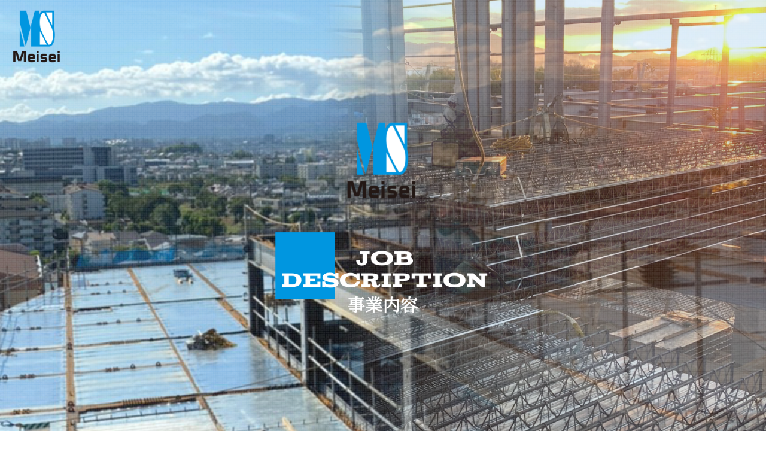

--- FILE ---
content_type: text/html; charset=UTF-8
request_url: https://meisei-tsuruga.jp/business/
body_size: 18549
content:
<!DOCTYPE html>
<html lang="ja">
<head>
	<meta charset="UTF-8">
		<meta name='robots' content='index, follow, max-image-preview:large, max-snippet:-1, max-video-preview:-1' />
<meta name="viewport" content="width=device-width, initial-scale=1">
	<!-- This site is optimized with the Yoast SEO plugin v26.7 - https://yoast.com/wordpress/plugins/seo/ -->
	<title>事業内容 - 株式会社明成｜敦賀市のデッキプレート一式工事</title>
	<meta name="description" content="福井県敦賀市を拠点に関東、関西、東海、北陸でデッキプレート工事を専門に行う株式会社明成の事業内容になります。" />
	<link rel="canonical" href="https://meisei-tsuruga.jp/" />
	<meta property="og:locale" content="ja_JP" />
	<meta property="og:type" content="article" />
	<meta property="og:title" content="デッキプレート一式工事なら福井県敦賀市の株式会社明成" />
	<meta property="og:description" content="福井県敦賀市を拠点に関東、関西、東海、北陸でデッキプレート工事を専門に行う建設会社です。豊富な経験と確かな技術力でお客様のニーズに沿った物づくりを安心・安全かつスピーディーに施工いたします。デッキプレート工事なら株式会社明成にお任せください。" />
	<meta property="og:url" content="https://meisei-tsuruga.jp/" />
	<meta property="og:site_name" content="株式会社明成｜敦賀市のデッキプレート一式工事" />
	<meta property="article:modified_time" content="2023-08-22T11:16:53+00:00" />
	<meta property="og:image" content="https://meisei-tsuruga.jp/wp-content/uploads/2021/10/cropped-20211005110231.png" />
	<meta property="og:image:width" content="512" />
	<meta property="og:image:height" content="512" />
	<meta property="og:image:type" content="image/png" />
	<meta name="twitter:card" content="summary_large_image" />
	<meta name="twitter:title" content="デッキプレート一式工事なら福井県敦賀市の株式会社明成" />
	<meta name="twitter:description" content="福井県敦賀市を拠点に関東、関西、東海、北陸でデッキプレート工事を専門に行う建設会社です。豊富な経験と確かな技術力でお客様のニーズに沿った物づくりを安心・安全かつスピーディーに施工いたします。デッキプレート工事なら株式会社明成にお任せください。" />
	<meta name="twitter:image" content="https://meisei-tsuruga.jp/wp-content/uploads/2021/10/cropped-20211005110231.png" />
	<meta name="twitter:label1" content="推定読み取り時間" />
	<meta name="twitter:data1" content="11分" />
	<script type="application/ld+json" class="yoast-schema-graph">{"@context":"https://schema.org","@graph":[{"@type":"WebPage","@id":"https://meisei-tsuruga.jp/business/","url":"https://meisei-tsuruga.jp/","name":"事業内容 - 株式会社明成｜敦賀市のデッキプレート一式工事","isPartOf":{"@id":"https://meisei-tsuruga.jp/#website"},"primaryImageOfPage":{"@id":"https://meisei-tsuruga.jp/#primaryimage"},"image":{"@id":"https://meisei-tsuruga.jp/#primaryimage"},"thumbnailUrl":"https://meisei-tsuruga.jp/wp-content/uploads/2021/10/cropped-20211005110231.png","datePublished":"2021-10-23T15:30:06+00:00","dateModified":"2023-08-22T11:16:53+00:00","description":"福井県敦賀市を拠点に関東、関西、東海、北陸でデッキプレート工事を専門に行う株式会社明成の事業内容になります。","breadcrumb":{"@id":"https://meisei-tsuruga.jp/#breadcrumb"},"inLanguage":"ja","potentialAction":[{"@type":"ReadAction","target":["https://meisei-tsuruga.jp/"]}]},{"@type":"ImageObject","inLanguage":"ja","@id":"https://meisei-tsuruga.jp/#primaryimage","url":"https://meisei-tsuruga.jp/wp-content/uploads/2021/10/cropped-20211005110231.png","contentUrl":"https://meisei-tsuruga.jp/wp-content/uploads/2021/10/cropped-20211005110231.png","width":512,"height":512},{"@type":"BreadcrumbList","@id":"https://meisei-tsuruga.jp/#breadcrumb","itemListElement":[{"@type":"ListItem","position":1,"name":"ホーム","item":"https://meisei-tsuruga.jp/"},{"@type":"ListItem","position":2,"name":"事業内容"}]},{"@type":"WebSite","@id":"https://meisei-tsuruga.jp/#website","url":"https://meisei-tsuruga.jp/","name":"株式会社明成｜敦賀市のデッキプレート一式工事","description":"福井県敦賀市を拠点に関東、関西、東海、北陸でデッキプレート工事を専門に行う建設会社です。豊富な経験と確かな技術力でお客様のニーズに沿った物づくりを安心・安全かつスピーディーに施工いたします。デッキプレート工事なら株式会社明成にお任せください。","publisher":{"@id":"https://meisei-tsuruga.jp/#organization"},"potentialAction":[{"@type":"SearchAction","target":{"@type":"EntryPoint","urlTemplate":"https://meisei-tsuruga.jp/?s={search_term_string}"},"query-input":{"@type":"PropertyValueSpecification","valueRequired":true,"valueName":"search_term_string"}}],"inLanguage":"ja"},{"@type":"Organization","@id":"https://meisei-tsuruga.jp/#organization","name":"株式会社明成","url":"https://meisei-tsuruga.jp/","logo":{"@type":"ImageObject","inLanguage":"ja","@id":"https://meisei-tsuruga.jp/#/schema/logo/image/","url":"https://meisei-tsuruga.jp/wp-content/uploads/2021/10/cropped-20211005110231.png","contentUrl":"https://meisei-tsuruga.jp/wp-content/uploads/2021/10/cropped-20211005110231.png","width":512,"height":512,"caption":"株式会社明成"},"image":{"@id":"https://meisei-tsuruga.jp/#/schema/logo/image/"}}]}</script>
	<!-- / Yoast SEO plugin. -->


<link rel='dns-prefetch' href='//www.googletagmanager.com' />
<link rel="alternate" type="application/rss+xml" title="株式会社明成｜敦賀市のデッキプレート一式工事 &raquo; フィード" href="https://meisei-tsuruga.jp/feed/" />
<link rel="alternate" type="application/rss+xml" title="株式会社明成｜敦賀市のデッキプレート一式工事 &raquo; コメントフィード" href="https://meisei-tsuruga.jp/comments/feed/" />
<link rel="alternate" title="oEmbed (JSON)" type="application/json+oembed" href="https://meisei-tsuruga.jp/wp-json/oembed/1.0/embed?url=https%3A%2F%2Fmeisei-tsuruga.jp%2Fbusiness%2F" />
<link rel="alternate" title="oEmbed (XML)" type="text/xml+oembed" href="https://meisei-tsuruga.jp/wp-json/oembed/1.0/embed?url=https%3A%2F%2Fmeisei-tsuruga.jp%2Fbusiness%2F&#038;format=xml" />
<style id='wp-img-auto-sizes-contain-inline-css'>
img:is([sizes=auto i],[sizes^="auto," i]){contain-intrinsic-size:3000px 1500px}
/*# sourceURL=wp-img-auto-sizes-contain-inline-css */
</style>
<style id='wp-emoji-styles-inline-css'>

	img.wp-smiley, img.emoji {
		display: inline !important;
		border: none !important;
		box-shadow: none !important;
		height: 1em !important;
		width: 1em !important;
		margin: 0 0.07em !important;
		vertical-align: -0.1em !important;
		background: none !important;
		padding: 0 !important;
	}
/*# sourceURL=wp-emoji-styles-inline-css */
</style>
<style id='classic-theme-styles-inline-css'>
/*! This file is auto-generated */
.wp-block-button__link{color:#fff;background-color:#32373c;border-radius:9999px;box-shadow:none;text-decoration:none;padding:calc(.667em + 2px) calc(1.333em + 2px);font-size:1.125em}.wp-block-file__button{background:#32373c;color:#fff;text-decoration:none}
/*# sourceURL=/wp-includes/css/classic-themes.min.css */
</style>
<link rel='stylesheet' id='contact-form-7-css' href='https://meisei-tsuruga.jp/wp-content/plugins/contact-form-7/includes/css/styles.css?ver=6.1.4' media='all' />
<link rel='stylesheet' id='font-awesome-css' href='https://meisei-tsuruga.jp/wp-content/themes/oceanwp/assets/fonts/fontawesome/css/all.min.css?ver=5.15.1' media='all' />
<link rel='stylesheet' id='simple-line-icons-css' href='https://meisei-tsuruga.jp/wp-content/themes/oceanwp/assets/css/third/simple-line-icons.min.css?ver=2.4.0' media='all' />
<link rel='stylesheet' id='oceanwp-style-css' href='https://meisei-tsuruga.jp/wp-content/themes/oceanwp/assets/css/style.min.css?ver=3.0.7' media='all' />
<link rel='stylesheet' id='pafe-18-css' href='https://meisei-tsuruga.jp/wp-content/uploads/premium-addons-elementor/pafe-18.css?ver=1692735413' media='all' />
<link rel='stylesheet' id='elementor-icons-css' href='https://meisei-tsuruga.jp/wp-content/plugins/elementor/assets/lib/eicons/css/elementor-icons.min.css?ver=5.44.0' media='all' />
<link rel='stylesheet' id='elementor-frontend-css' href='https://meisei-tsuruga.jp/wp-content/plugins/elementor/assets/css/frontend.min.css?ver=3.32.3' media='all' />
<link rel='stylesheet' id='elementor-post-5-css' href='https://meisei-tsuruga.jp/wp-content/uploads/elementor/css/post-5.css?ver=1768403378' media='all' />
<link rel='stylesheet' id='widget-menu-anchor-css' href='https://meisei-tsuruga.jp/wp-content/plugins/elementor/assets/css/widget-menu-anchor.min.css?ver=3.32.3' media='all' />
<link rel='stylesheet' id='pa-btn-css' href='https://meisei-tsuruga.jp/wp-content/plugins/premium-addons-for-elementor/assets/frontend/min-css/button-line.min.css?ver=4.11.64' media='all' />
<link rel='stylesheet' id='e-animation-shrink-css' href='https://meisei-tsuruga.jp/wp-content/plugins/elementor/assets/lib/animations/styles/e-animation-shrink.min.css?ver=3.32.3' media='all' />
<link rel='stylesheet' id='widget-image-css' href='https://meisei-tsuruga.jp/wp-content/plugins/elementor/assets/css/widget-image.min.css?ver=3.32.3' media='all' />
<link rel='stylesheet' id='e-animation-grow-css' href='https://meisei-tsuruga.jp/wp-content/plugins/elementor/assets/lib/animations/styles/e-animation-grow.min.css?ver=3.32.3' media='all' />
<link rel='stylesheet' id='elementor-post-18-css' href='https://meisei-tsuruga.jp/wp-content/uploads/elementor/css/post-18.css?ver=1768451157' media='all' />
<link rel='stylesheet' id='oe-widgets-style-css' href='https://meisei-tsuruga.jp/wp-content/plugins/ocean-extra/assets/css/widgets.css?ver=6.9' media='all' />
<link rel='stylesheet' id='elementor-gf-roboto-css' href='https://fonts.googleapis.com/css?family=Roboto:100,100italic,200,200italic,300,300italic,400,400italic,500,500italic,600,600italic,700,700italic,800,800italic,900,900italic&#038;display=auto' media='all' />
<link rel='stylesheet' id='elementor-gf-robotoslab-css' href='https://fonts.googleapis.com/css?family=Roboto+Slab:100,100italic,200,200italic,300,300italic,400,400italic,500,500italic,600,600italic,700,700italic,800,800italic,900,900italic&#038;display=auto' media='all' />
<script src="https://meisei-tsuruga.jp/wp-content/themes/oceanwp/assets/js/vendors/smoothscroll.min.js?ver=3.0.7" id="ow-smoothscroll-js"></script>
<script src="https://meisei-tsuruga.jp/wp-includes/js/jquery/jquery.min.js?ver=3.7.1" id="jquery-core-js"></script>
<script src="https://meisei-tsuruga.jp/wp-includes/js/jquery/jquery-migrate.min.js?ver=3.4.1" id="jquery-migrate-js"></script>

<!-- Site Kit によって追加された Google タグ（gtag.js）スニペット -->
<!-- Google アナリティクス スニペット (Site Kit が追加) -->
<script src="https://www.googletagmanager.com/gtag/js?id=G-VFJHMWY8TV" id="google_gtagjs-js" async></script>
<script id="google_gtagjs-js-after">
window.dataLayer = window.dataLayer || [];function gtag(){dataLayer.push(arguments);}
gtag("set","linker",{"domains":["meisei-tsuruga.jp"]});
gtag("js", new Date());
gtag("set", "developer_id.dZTNiMT", true);
gtag("config", "G-VFJHMWY8TV");
//# sourceURL=google_gtagjs-js-after
</script>
<link rel="https://api.w.org/" href="https://meisei-tsuruga.jp/wp-json/" /><link rel="alternate" title="JSON" type="application/json" href="https://meisei-tsuruga.jp/wp-json/wp/v2/pages/18" /><link rel="EditURI" type="application/rsd+xml" title="RSD" href="https://meisei-tsuruga.jp/xmlrpc.php?rsd" />
<meta name="generator" content="WordPress 6.9" />
<link rel='shortlink' href='https://meisei-tsuruga.jp/?p=18' />
<meta name="generator" content="Site Kit by Google 1.162.1" /><meta name="generator" content="Elementor 3.32.3; features: additional_custom_breakpoints; settings: css_print_method-external, google_font-enabled, font_display-auto">
			<style>
				.e-con.e-parent:nth-of-type(n+4):not(.e-lazyloaded):not(.e-no-lazyload),
				.e-con.e-parent:nth-of-type(n+4):not(.e-lazyloaded):not(.e-no-lazyload) * {
					background-image: none !important;
				}
				@media screen and (max-height: 1024px) {
					.e-con.e-parent:nth-of-type(n+3):not(.e-lazyloaded):not(.e-no-lazyload),
					.e-con.e-parent:nth-of-type(n+3):not(.e-lazyloaded):not(.e-no-lazyload) * {
						background-image: none !important;
					}
				}
				@media screen and (max-height: 640px) {
					.e-con.e-parent:nth-of-type(n+2):not(.e-lazyloaded):not(.e-no-lazyload),
					.e-con.e-parent:nth-of-type(n+2):not(.e-lazyloaded):not(.e-no-lazyload) * {
						background-image: none !important;
					}
				}
			</style>
			<link rel="icon" href="https://meisei-tsuruga.jp/wp-content/uploads/2021/10/cropped-20211005110231-32x32.png" sizes="32x32" />
<link rel="icon" href="https://meisei-tsuruga.jp/wp-content/uploads/2021/10/cropped-20211005110231-192x192.png" sizes="192x192" />
<link rel="apple-touch-icon" href="https://meisei-tsuruga.jp/wp-content/uploads/2021/10/cropped-20211005110231-180x180.png" />
<meta name="msapplication-TileImage" content="https://meisei-tsuruga.jp/wp-content/uploads/2021/10/cropped-20211005110231-270x270.png" />
<!-- OceanWP CSS -->
<style type="text/css">
/* Header CSS */#site-header.has-header-media .overlay-header-media{background-color:rgba(0,0,0,0.5)}
</style>	<meta name="viewport" content="width=device-width, initial-scale=1.0, viewport-fit=cover" /><style id='global-styles-inline-css'>
:root{--wp--preset--aspect-ratio--square: 1;--wp--preset--aspect-ratio--4-3: 4/3;--wp--preset--aspect-ratio--3-4: 3/4;--wp--preset--aspect-ratio--3-2: 3/2;--wp--preset--aspect-ratio--2-3: 2/3;--wp--preset--aspect-ratio--16-9: 16/9;--wp--preset--aspect-ratio--9-16: 9/16;--wp--preset--color--black: #000000;--wp--preset--color--cyan-bluish-gray: #abb8c3;--wp--preset--color--white: #ffffff;--wp--preset--color--pale-pink: #f78da7;--wp--preset--color--vivid-red: #cf2e2e;--wp--preset--color--luminous-vivid-orange: #ff6900;--wp--preset--color--luminous-vivid-amber: #fcb900;--wp--preset--color--light-green-cyan: #7bdcb5;--wp--preset--color--vivid-green-cyan: #00d084;--wp--preset--color--pale-cyan-blue: #8ed1fc;--wp--preset--color--vivid-cyan-blue: #0693e3;--wp--preset--color--vivid-purple: #9b51e0;--wp--preset--gradient--vivid-cyan-blue-to-vivid-purple: linear-gradient(135deg,rgb(6,147,227) 0%,rgb(155,81,224) 100%);--wp--preset--gradient--light-green-cyan-to-vivid-green-cyan: linear-gradient(135deg,rgb(122,220,180) 0%,rgb(0,208,130) 100%);--wp--preset--gradient--luminous-vivid-amber-to-luminous-vivid-orange: linear-gradient(135deg,rgb(252,185,0) 0%,rgb(255,105,0) 100%);--wp--preset--gradient--luminous-vivid-orange-to-vivid-red: linear-gradient(135deg,rgb(255,105,0) 0%,rgb(207,46,46) 100%);--wp--preset--gradient--very-light-gray-to-cyan-bluish-gray: linear-gradient(135deg,rgb(238,238,238) 0%,rgb(169,184,195) 100%);--wp--preset--gradient--cool-to-warm-spectrum: linear-gradient(135deg,rgb(74,234,220) 0%,rgb(151,120,209) 20%,rgb(207,42,186) 40%,rgb(238,44,130) 60%,rgb(251,105,98) 80%,rgb(254,248,76) 100%);--wp--preset--gradient--blush-light-purple: linear-gradient(135deg,rgb(255,206,236) 0%,rgb(152,150,240) 100%);--wp--preset--gradient--blush-bordeaux: linear-gradient(135deg,rgb(254,205,165) 0%,rgb(254,45,45) 50%,rgb(107,0,62) 100%);--wp--preset--gradient--luminous-dusk: linear-gradient(135deg,rgb(255,203,112) 0%,rgb(199,81,192) 50%,rgb(65,88,208) 100%);--wp--preset--gradient--pale-ocean: linear-gradient(135deg,rgb(255,245,203) 0%,rgb(182,227,212) 50%,rgb(51,167,181) 100%);--wp--preset--gradient--electric-grass: linear-gradient(135deg,rgb(202,248,128) 0%,rgb(113,206,126) 100%);--wp--preset--gradient--midnight: linear-gradient(135deg,rgb(2,3,129) 0%,rgb(40,116,252) 100%);--wp--preset--font-size--small: 13px;--wp--preset--font-size--medium: 20px;--wp--preset--font-size--large: 36px;--wp--preset--font-size--x-large: 42px;--wp--preset--spacing--20: 0.44rem;--wp--preset--spacing--30: 0.67rem;--wp--preset--spacing--40: 1rem;--wp--preset--spacing--50: 1.5rem;--wp--preset--spacing--60: 2.25rem;--wp--preset--spacing--70: 3.38rem;--wp--preset--spacing--80: 5.06rem;--wp--preset--shadow--natural: 6px 6px 9px rgba(0, 0, 0, 0.2);--wp--preset--shadow--deep: 12px 12px 50px rgba(0, 0, 0, 0.4);--wp--preset--shadow--sharp: 6px 6px 0px rgba(0, 0, 0, 0.2);--wp--preset--shadow--outlined: 6px 6px 0px -3px rgb(255, 255, 255), 6px 6px rgb(0, 0, 0);--wp--preset--shadow--crisp: 6px 6px 0px rgb(0, 0, 0);}:where(.is-layout-flex){gap: 0.5em;}:where(.is-layout-grid){gap: 0.5em;}body .is-layout-flex{display: flex;}.is-layout-flex{flex-wrap: wrap;align-items: center;}.is-layout-flex > :is(*, div){margin: 0;}body .is-layout-grid{display: grid;}.is-layout-grid > :is(*, div){margin: 0;}:where(.wp-block-columns.is-layout-flex){gap: 2em;}:where(.wp-block-columns.is-layout-grid){gap: 2em;}:where(.wp-block-post-template.is-layout-flex){gap: 1.25em;}:where(.wp-block-post-template.is-layout-grid){gap: 1.25em;}.has-black-color{color: var(--wp--preset--color--black) !important;}.has-cyan-bluish-gray-color{color: var(--wp--preset--color--cyan-bluish-gray) !important;}.has-white-color{color: var(--wp--preset--color--white) !important;}.has-pale-pink-color{color: var(--wp--preset--color--pale-pink) !important;}.has-vivid-red-color{color: var(--wp--preset--color--vivid-red) !important;}.has-luminous-vivid-orange-color{color: var(--wp--preset--color--luminous-vivid-orange) !important;}.has-luminous-vivid-amber-color{color: var(--wp--preset--color--luminous-vivid-amber) !important;}.has-light-green-cyan-color{color: var(--wp--preset--color--light-green-cyan) !important;}.has-vivid-green-cyan-color{color: var(--wp--preset--color--vivid-green-cyan) !important;}.has-pale-cyan-blue-color{color: var(--wp--preset--color--pale-cyan-blue) !important;}.has-vivid-cyan-blue-color{color: var(--wp--preset--color--vivid-cyan-blue) !important;}.has-vivid-purple-color{color: var(--wp--preset--color--vivid-purple) !important;}.has-black-background-color{background-color: var(--wp--preset--color--black) !important;}.has-cyan-bluish-gray-background-color{background-color: var(--wp--preset--color--cyan-bluish-gray) !important;}.has-white-background-color{background-color: var(--wp--preset--color--white) !important;}.has-pale-pink-background-color{background-color: var(--wp--preset--color--pale-pink) !important;}.has-vivid-red-background-color{background-color: var(--wp--preset--color--vivid-red) !important;}.has-luminous-vivid-orange-background-color{background-color: var(--wp--preset--color--luminous-vivid-orange) !important;}.has-luminous-vivid-amber-background-color{background-color: var(--wp--preset--color--luminous-vivid-amber) !important;}.has-light-green-cyan-background-color{background-color: var(--wp--preset--color--light-green-cyan) !important;}.has-vivid-green-cyan-background-color{background-color: var(--wp--preset--color--vivid-green-cyan) !important;}.has-pale-cyan-blue-background-color{background-color: var(--wp--preset--color--pale-cyan-blue) !important;}.has-vivid-cyan-blue-background-color{background-color: var(--wp--preset--color--vivid-cyan-blue) !important;}.has-vivid-purple-background-color{background-color: var(--wp--preset--color--vivid-purple) !important;}.has-black-border-color{border-color: var(--wp--preset--color--black) !important;}.has-cyan-bluish-gray-border-color{border-color: var(--wp--preset--color--cyan-bluish-gray) !important;}.has-white-border-color{border-color: var(--wp--preset--color--white) !important;}.has-pale-pink-border-color{border-color: var(--wp--preset--color--pale-pink) !important;}.has-vivid-red-border-color{border-color: var(--wp--preset--color--vivid-red) !important;}.has-luminous-vivid-orange-border-color{border-color: var(--wp--preset--color--luminous-vivid-orange) !important;}.has-luminous-vivid-amber-border-color{border-color: var(--wp--preset--color--luminous-vivid-amber) !important;}.has-light-green-cyan-border-color{border-color: var(--wp--preset--color--light-green-cyan) !important;}.has-vivid-green-cyan-border-color{border-color: var(--wp--preset--color--vivid-green-cyan) !important;}.has-pale-cyan-blue-border-color{border-color: var(--wp--preset--color--pale-cyan-blue) !important;}.has-vivid-cyan-blue-border-color{border-color: var(--wp--preset--color--vivid-cyan-blue) !important;}.has-vivid-purple-border-color{border-color: var(--wp--preset--color--vivid-purple) !important;}.has-vivid-cyan-blue-to-vivid-purple-gradient-background{background: var(--wp--preset--gradient--vivid-cyan-blue-to-vivid-purple) !important;}.has-light-green-cyan-to-vivid-green-cyan-gradient-background{background: var(--wp--preset--gradient--light-green-cyan-to-vivid-green-cyan) !important;}.has-luminous-vivid-amber-to-luminous-vivid-orange-gradient-background{background: var(--wp--preset--gradient--luminous-vivid-amber-to-luminous-vivid-orange) !important;}.has-luminous-vivid-orange-to-vivid-red-gradient-background{background: var(--wp--preset--gradient--luminous-vivid-orange-to-vivid-red) !important;}.has-very-light-gray-to-cyan-bluish-gray-gradient-background{background: var(--wp--preset--gradient--very-light-gray-to-cyan-bluish-gray) !important;}.has-cool-to-warm-spectrum-gradient-background{background: var(--wp--preset--gradient--cool-to-warm-spectrum) !important;}.has-blush-light-purple-gradient-background{background: var(--wp--preset--gradient--blush-light-purple) !important;}.has-blush-bordeaux-gradient-background{background: var(--wp--preset--gradient--blush-bordeaux) !important;}.has-luminous-dusk-gradient-background{background: var(--wp--preset--gradient--luminous-dusk) !important;}.has-pale-ocean-gradient-background{background: var(--wp--preset--gradient--pale-ocean) !important;}.has-electric-grass-gradient-background{background: var(--wp--preset--gradient--electric-grass) !important;}.has-midnight-gradient-background{background: var(--wp--preset--gradient--midnight) !important;}.has-small-font-size{font-size: var(--wp--preset--font-size--small) !important;}.has-medium-font-size{font-size: var(--wp--preset--font-size--medium) !important;}.has-large-font-size{font-size: var(--wp--preset--font-size--large) !important;}.has-x-large-font-size{font-size: var(--wp--preset--font-size--x-large) !important;}
/*# sourceURL=global-styles-inline-css */
</style>
</head>
<body class="wp-singular page-template page-template-elementor_canvas page page-id-18 wp-embed-responsive wp-theme-oceanwp oceanwp-theme dropdown-mobile no-header-border default-breakpoint has-sidebar content-right-sidebar page-header-disabled elementor-default elementor-template-canvas elementor-kit-5 elementor-page elementor-page-18">
			<div data-elementor-type="wp-page" data-elementor-id="18" class="elementor elementor-18">
						<section class="elementor-section elementor-top-section elementor-element elementor-element-051c6cb elementor-hidden-mobile elementor-section-boxed elementor-section-height-default elementor-section-height-default" data-id="051c6cb" data-element_type="section">
						<div class="elementor-container elementor-column-gap-default">
					<div class="elementor-column elementor-col-20 elementor-top-column elementor-element elementor-element-105942e elementor-hidden-mobile" data-id="105942e" data-element_type="column">
			<div class="elementor-widget-wrap elementor-element-populated">
						<div class="elementor-element elementor-element-0a5caa2 elementor-widget elementor-widget-menu-anchor" data-id="0a5caa2" data-element_type="widget" data-widget_type="menu-anchor.default">
				<div class="elementor-widget-container">
							<div class="elementor-menu-anchor" id="top"></div>
						</div>
				</div>
					</div>
		</div>
				<div class="elementor-column elementor-col-20 elementor-top-column elementor-element elementor-element-6f70804 elementor-hidden-mobile elementor-hidden-tablet" data-id="6f70804" data-element_type="column">
			<div class="elementor-widget-wrap elementor-element-populated">
						<div class="elementor-element elementor-element-30bc68a elementor-widget__width-initial elementor-fixed elementor-widget elementor-widget-premium-addon-banner" data-id="30bc68a" data-element_type="widget" data-settings="{&quot;_position&quot;:&quot;fixed&quot;}" data-widget_type="premium-addon-banner.default">
				<div class="elementor-widget-container">
							<div class="premium-banner-ib premium-banner-min-height premium-banner-animation11 none premium-banner__effect-type2">
										<img fetchpriority="high" decoding="async" width="1696" height="1080" src="https://meisei-tsuruga.jp/wp-content/uploads/2021/10/unnamed-file.png" class="attachment-full size-full wp-image-49" alt="" srcset="https://meisei-tsuruga.jp/wp-content/uploads/2021/10/unnamed-file.png 1696w, https://meisei-tsuruga.jp/wp-content/uploads/2021/10/unnamed-file-300x191.png 300w, https://meisei-tsuruga.jp/wp-content/uploads/2021/10/unnamed-file-1024x652.png 1024w, https://meisei-tsuruga.jp/wp-content/uploads/2021/10/unnamed-file-768x489.png 768w, https://meisei-tsuruga.jp/wp-content/uploads/2021/10/unnamed-file-1536x978.png 1536w" sizes="(max-width: 1696px) 100vw, 1696px" />										<div class="premium-banner-gradient"></div>
						<div class="premium-banner-ib-desc">
				
									<h3 class="premium-banner-ib-title premium_banner_title">
						Blog					</h3>
				
				
				
							</div>
							<a href="https://meisei-tsuruga.jp/blog/" class="premium-banner-ib-link"></a>
					</div>

						</div>
				</div>
					</div>
		</div>
				<div class="elementor-column elementor-col-20 elementor-top-column elementor-element elementor-element-2b3c03d elementor-hidden-mobile elementor-hidden-tablet" data-id="2b3c03d" data-element_type="column">
			<div class="elementor-widget-wrap elementor-element-populated">
						<div class="elementor-element elementor-element-60fddaf elementor-widget__width-initial elementor-fixed elementor-widget elementor-widget-premium-addon-banner" data-id="60fddaf" data-element_type="widget" data-settings="{&quot;_position&quot;:&quot;fixed&quot;}" data-widget_type="premium-addon-banner.default">
				<div class="elementor-widget-container">
							<div class="premium-banner-ib premium-banner-min-height premium-banner-animation11 none premium-banner__effect-type2">
										<img decoding="async" width="1696" height="1080" src="https://meisei-tsuruga.jp/wp-content/uploads/2021/10/unnamed-file-1.png" class="attachment-full size-full wp-image-50" alt="" srcset="https://meisei-tsuruga.jp/wp-content/uploads/2021/10/unnamed-file-1.png 1696w, https://meisei-tsuruga.jp/wp-content/uploads/2021/10/unnamed-file-1-300x191.png 300w, https://meisei-tsuruga.jp/wp-content/uploads/2021/10/unnamed-file-1-1024x652.png 1024w, https://meisei-tsuruga.jp/wp-content/uploads/2021/10/unnamed-file-1-768x489.png 768w, https://meisei-tsuruga.jp/wp-content/uploads/2021/10/unnamed-file-1-1536x978.png 1536w" sizes="(max-width: 1696px) 100vw, 1696px" />										<div class="premium-banner-gradient"></div>
						<div class="premium-banner-ib-desc">
				
									<h3 class="premium-banner-ib-title premium_banner_title">
						Mail					</h3>
				
				
				
							</div>
							<a href="https://meisei-tsuruga.jp/contact/" class="premium-banner-ib-link"></a>
					</div>

						</div>
				</div>
					</div>
		</div>
				<div class="elementor-column elementor-col-20 elementor-top-column elementor-element elementor-element-21916d3 elementor-hidden-mobile elementor-hidden-tablet" data-id="21916d3" data-element_type="column">
			<div class="elementor-widget-wrap elementor-element-populated">
						<div class="elementor-element elementor-element-5c8cb57 elementor-widget__width-initial elementor-fixed elementor-widget elementor-widget-premium-addon-banner" data-id="5c8cb57" data-element_type="widget" data-settings="{&quot;_position&quot;:&quot;fixed&quot;}" data-widget_type="premium-addon-banner.default">
				<div class="elementor-widget-container">
							<div class="premium-banner-ib premium-banner-min-height premium-banner-animation11 none premium-banner__effect-type2">
										<img decoding="async" width="1696" height="1080" src="https://meisei-tsuruga.jp/wp-content/uploads/2021/10/unnamed-file-2.png" class="attachment-full size-full wp-image-51" alt="" srcset="https://meisei-tsuruga.jp/wp-content/uploads/2021/10/unnamed-file-2.png 1696w, https://meisei-tsuruga.jp/wp-content/uploads/2021/10/unnamed-file-2-300x191.png 300w, https://meisei-tsuruga.jp/wp-content/uploads/2021/10/unnamed-file-2-1024x652.png 1024w, https://meisei-tsuruga.jp/wp-content/uploads/2021/10/unnamed-file-2-768x489.png 768w, https://meisei-tsuruga.jp/wp-content/uploads/2021/10/unnamed-file-2-1536x978.png 1536w" sizes="(max-width: 1696px) 100vw, 1696px" />										<div class="premium-banner-gradient"></div>
						<div class="premium-banner-ib-desc">
				
									<h3 class="premium-banner-ib-title premium_banner_title">
						Map					</h3>
				
				
				
							</div>
							<a href="https://meisei-tsuruga.jp/company/" class="premium-banner-ib-link"></a>
					</div>

						</div>
				</div>
					</div>
		</div>
				<div class="elementor-column elementor-col-20 elementor-top-column elementor-element elementor-element-c0a0012 elementor-hidden-tablet elementor-hidden-mobile" data-id="c0a0012" data-element_type="column">
			<div class="elementor-widget-wrap elementor-element-populated">
						<div class="elementor-element elementor-element-b87e277 elementor-widget__width-initial elementor-fixed elementor-widget elementor-widget-image" data-id="b87e277" data-element_type="widget" data-settings="{&quot;_position&quot;:&quot;fixed&quot;}" data-widget_type="image.default">
				<div class="elementor-widget-container">
																<a href="#top">
							<img loading="lazy" decoding="async" width="357" height="1024" src="https://meisei-tsuruga.jp/wp-content/uploads/2021/10/明成　page-top.png" class="elementor-animation-shrink attachment-large size-large wp-image-304" alt="" srcset="https://meisei-tsuruga.jp/wp-content/uploads/2021/10/明成　page-top.png 357w, https://meisei-tsuruga.jp/wp-content/uploads/2021/10/明成　page-top-105x300.png 105w" sizes="(max-width: 357px) 100vw, 357px" />								</a>
															</div>
				</div>
					</div>
		</div>
					</div>
		</section>
				<header class="elementor-section elementor-top-section elementor-element elementor-element-33bd00e elementor-section-full_width elementor-section-content-middle elementor-hidden-desktop elementor-hidden-tablet elementor-section-height-default elementor-section-height-default" data-id="33bd00e" data-element_type="section">
						<div class="elementor-container elementor-column-gap-default">
					<div class="elementor-column elementor-col-100 elementor-top-column elementor-element elementor-element-683f5ba" data-id="683f5ba" data-element_type="column">
			<div class="elementor-widget-wrap elementor-element-populated">
						<div class="elementor-element elementor-element-8337aae elementor-hidden-desktop elementor-widget-mobile__width-initial elementor-fixed elementor-widget-tablet__width-initial elementor-hidden-tablet elementor-widget elementor-widget-premium-addon-banner" data-id="8337aae" data-element_type="widget" data-settings="{&quot;_position&quot;:&quot;fixed&quot;}" data-widget_type="premium-addon-banner.default">
				<div class="elementor-widget-container">
							<div class="premium-banner-ib premium-banner-min-height premium-banner-animation2 blur premium-banner__effect-type1">
										<img loading="lazy" decoding="async" width="512" height="512" src="https://meisei-tsuruga.jp/wp-content/uploads/2021/10/明成ハンバーガー.png" class="attachment-full size-full wp-image-300" alt="" srcset="https://meisei-tsuruga.jp/wp-content/uploads/2021/10/明成ハンバーガー.png 512w, https://meisei-tsuruga.jp/wp-content/uploads/2021/10/明成ハンバーガー-300x300.png 300w, https://meisei-tsuruga.jp/wp-content/uploads/2021/10/明成ハンバーガー-150x150.png 150w" sizes="(max-width: 512px) 100vw, 512px" />									<div class="premium-banner-ib-desc">
				
				
				
				
							</div>
					</div>

						</div>
				</div>
					</div>
		</div>
					</div>
		</header>
				<main class="elementor-section elementor-top-section elementor-element elementor-element-dd1fa9c elementor-section-height-min-height elementor-section-full_width elementor-section-items-stretch elementor-section-height-default" data-id="dd1fa9c" data-element_type="section" data-settings="{&quot;background_background&quot;:&quot;classic&quot;}">
						<div class="elementor-container elementor-column-gap-default">
					<div class="elementor-column elementor-col-100 elementor-top-column elementor-element elementor-element-686978e" data-id="686978e" data-element_type="column">
			<div class="elementor-widget-wrap elementor-element-populated">
						<div class="elementor-element elementor-element-bd1366e elementor-widget elementor-widget-image" data-id="bd1366e" data-element_type="widget" data-widget_type="image.default">
				<div class="elementor-widget-container">
																<a href="https://meisei-tsuruga.jp">
							<img loading="lazy" decoding="async" width="1024" height="1024" src="https://meisei-tsuruga.jp/wp-content/uploads/2021/10/20211005110231-1024x1024.png" class="attachment-large size-large wp-image-138" alt="" srcset="https://meisei-tsuruga.jp/wp-content/uploads/2021/10/20211005110231-1024x1024.png 1024w, https://meisei-tsuruga.jp/wp-content/uploads/2021/10/20211005110231-300x300.png 300w, https://meisei-tsuruga.jp/wp-content/uploads/2021/10/20211005110231-150x150.png 150w, https://meisei-tsuruga.jp/wp-content/uploads/2021/10/20211005110231-768x768.png 768w, https://meisei-tsuruga.jp/wp-content/uploads/2021/10/20211005110231.png 1181w" sizes="(max-width: 1024px) 100vw, 1024px" />								</a>
															</div>
				</div>
					</div>
		</div>
					</div>
		</main>
				<header class="elementor-section elementor-top-section elementor-element elementor-element-88a410d elementor-section-full_width elementor-section-height-min-height elementor-section-content-middle elementor-hidden-mobile elementor-section-height-default elementor-section-items-middle" data-id="88a410d" data-element_type="section" data-settings="{&quot;background_background&quot;:&quot;classic&quot;}">
						<div class="elementor-container elementor-column-gap-default">
					<div class="elementor-column elementor-col-100 elementor-top-column elementor-element elementor-element-28e6410" data-id="28e6410" data-element_type="column">
			<div class="elementor-widget-wrap elementor-element-populated">
						<div class="elementor-element elementor-element-2c719ea elementor-widget elementor-widget-nav-menu" data-id="2c719ea" data-element_type="widget" data-widget_type="nav-menu.default">
				<div class="elementor-widget-container">
					 				</div>
				</div>
					</div>
		</div>
					</div>
		</header>
				<section class="elementor-section elementor-top-section elementor-element elementor-element-2ad5d80 elementor-section-full_width elementor-section-height-default elementor-section-height-default" data-id="2ad5d80" data-element_type="section" data-settings="{&quot;background_background&quot;:&quot;classic&quot;}">
							<div class="elementor-background-overlay"></div>
							<div class="elementor-container elementor-column-gap-default">
					<div class="elementor-column elementor-col-100 elementor-top-column elementor-element elementor-element-4aa7818" data-id="4aa7818" data-element_type="column">
			<div class="elementor-widget-wrap elementor-element-populated">
						<section class="elementor-section elementor-inner-section elementor-element elementor-element-1e22b80 elementor-section-content-middle elementor-section-boxed elementor-section-height-default elementor-section-height-default" data-id="1e22b80" data-element_type="section">
						<div class="elementor-container elementor-column-gap-default">
					<div class="elementor-column elementor-col-100 elementor-inner-column elementor-element elementor-element-981f0d7" data-id="981f0d7" data-element_type="column">
			<div class="elementor-widget-wrap elementor-element-populated">
						<div class="elementor-element elementor-element-71263ca elementor-hidden-mobile elementor-widget elementor-widget-image" data-id="71263ca" data-element_type="widget" data-widget_type="image.default">
				<div class="elementor-widget-container">
															<img loading="lazy" decoding="async" width="3342" height="356" src="https://meisei-tsuruga.jp/wp-content/uploads/2021/10/事業内容　見出し明成.png" class="attachment-full size-full wp-image-757" alt="" srcset="https://meisei-tsuruga.jp/wp-content/uploads/2021/10/事業内容　見出し明成.png 3342w, https://meisei-tsuruga.jp/wp-content/uploads/2021/10/事業内容　見出し明成-300x32.png 300w, https://meisei-tsuruga.jp/wp-content/uploads/2021/10/事業内容　見出し明成-1024x109.png 1024w, https://meisei-tsuruga.jp/wp-content/uploads/2021/10/事業内容　見出し明成-768x82.png 768w, https://meisei-tsuruga.jp/wp-content/uploads/2021/10/事業内容　見出し明成-1536x164.png 1536w, https://meisei-tsuruga.jp/wp-content/uploads/2021/10/事業内容　見出し明成-2048x218.png 2048w" sizes="(max-width: 3342px) 100vw, 3342px" />															</div>
				</div>
				<div class="elementor-element elementor-element-781d704 elementor-hidden-desktop elementor-hidden-tablet elementor-widget elementor-widget-image" data-id="781d704" data-element_type="widget" data-widget_type="image.default">
				<div class="elementor-widget-container">
															<img loading="lazy" decoding="async" width="2003" height="356" src="https://meisei-tsuruga.jp/wp-content/uploads/2021/10/事業内容　SP見出し明成-1.png" class="attachment-full size-full wp-image-758" alt="" srcset="https://meisei-tsuruga.jp/wp-content/uploads/2021/10/事業内容　SP見出し明成-1.png 2003w, https://meisei-tsuruga.jp/wp-content/uploads/2021/10/事業内容　SP見出し明成-1-300x53.png 300w, https://meisei-tsuruga.jp/wp-content/uploads/2021/10/事業内容　SP見出し明成-1-1024x182.png 1024w, https://meisei-tsuruga.jp/wp-content/uploads/2021/10/事業内容　SP見出し明成-1-768x136.png 768w, https://meisei-tsuruga.jp/wp-content/uploads/2021/10/事業内容　SP見出し明成-1-1536x273.png 1536w" sizes="(max-width: 2003px) 100vw, 2003px" />															</div>
				</div>
					</div>
		</div>
					</div>
		</section>
				<section class="elementor-section elementor-inner-section elementor-element elementor-element-b879811 elementor-reverse-mobile elementor-section-boxed elementor-section-height-default elementor-section-height-default" data-id="b879811" data-element_type="section">
						<div class="elementor-container elementor-column-gap-default">
					<div class="elementor-column elementor-col-50 elementor-inner-column elementor-element elementor-element-e88d9c9" data-id="e88d9c9" data-element_type="column">
			<div class="elementor-widget-wrap elementor-element-populated">
						<div class="elementor-element elementor-element-df3e9aa elementor-widget elementor-widget-text-editor" data-id="df3e9aa" data-element_type="widget" data-widget_type="text-editor.default">
				<div class="elementor-widget-container">
									鉄骨造や鉄筋コンクリート造の建物、<br>特に高層建築物において床材として使われる<br>デッキプレートと呼ばれる材料を<br>使用した作業(デッキプレート工事)を<br>専門で行う会社です。<br><br>
弊社は、多数の施工実績・熟練した職人による<br>高度な施工技術・安全第一かつ丁寧な作業で<br>施主様の信頼にお応えしています。								</div>
				</div>
					</div>
		</div>
				<div class="elementor-column elementor-col-50 elementor-inner-column elementor-element elementor-element-8ab7853" data-id="8ab7853" data-element_type="column">
			<div class="elementor-widget-wrap elementor-element-populated">
						<div class="elementor-element elementor-element-460fa39 elementor-widget elementor-widget-image" data-id="460fa39" data-element_type="widget" data-widget_type="image.default">
				<div class="elementor-widget-container">
															<img loading="lazy" decoding="async" width="1024" height="683" src="https://meisei-tsuruga.jp/wp-content/uploads/2021/10/22276815_m-1024x683.jpg" class="attachment-large size-large wp-image-476" alt="" srcset="https://meisei-tsuruga.jp/wp-content/uploads/2021/10/22276815_m-1024x683.jpg 1024w, https://meisei-tsuruga.jp/wp-content/uploads/2021/10/22276815_m-300x200.jpg 300w, https://meisei-tsuruga.jp/wp-content/uploads/2021/10/22276815_m-768x512.jpg 768w, https://meisei-tsuruga.jp/wp-content/uploads/2021/10/22276815_m-1536x1024.jpg 1536w, https://meisei-tsuruga.jp/wp-content/uploads/2021/10/22276815_m.jpg 1920w" sizes="(max-width: 1024px) 100vw, 1024px" />															</div>
				</div>
					</div>
		</div>
					</div>
		</section>
				<section class="elementor-section elementor-inner-section elementor-element elementor-element-9d7470b elementor-section-content-middle elementor-section-boxed elementor-section-height-default elementor-section-height-default" data-id="9d7470b" data-element_type="section">
						<div class="elementor-container elementor-column-gap-default">
					<div class="elementor-column elementor-col-100 elementor-inner-column elementor-element elementor-element-aebfdff" data-id="aebfdff" data-element_type="column">
			<div class="elementor-widget-wrap elementor-element-populated">
						<div class="elementor-element elementor-element-71d03d4 elementor-hidden-mobile elementor-widget elementor-widget-image" data-id="71d03d4" data-element_type="widget" data-widget_type="image.default">
				<div class="elementor-widget-container">
															<img loading="lazy" decoding="async" width="3342" height="356" src="https://meisei-tsuruga.jp/wp-content/uploads/2021/10/デッキプレート工事　見出し明成.png" class="attachment-full size-full wp-image-759" alt="" srcset="https://meisei-tsuruga.jp/wp-content/uploads/2021/10/デッキプレート工事　見出し明成.png 3342w, https://meisei-tsuruga.jp/wp-content/uploads/2021/10/デッキプレート工事　見出し明成-300x32.png 300w, https://meisei-tsuruga.jp/wp-content/uploads/2021/10/デッキプレート工事　見出し明成-1024x109.png 1024w, https://meisei-tsuruga.jp/wp-content/uploads/2021/10/デッキプレート工事　見出し明成-768x82.png 768w, https://meisei-tsuruga.jp/wp-content/uploads/2021/10/デッキプレート工事　見出し明成-1536x164.png 1536w, https://meisei-tsuruga.jp/wp-content/uploads/2021/10/デッキプレート工事　見出し明成-2048x218.png 2048w" sizes="(max-width: 3342px) 100vw, 3342px" />															</div>
				</div>
				<div class="elementor-element elementor-element-5cd4034 elementor-hidden-desktop elementor-hidden-tablet elementor-widget elementor-widget-image" data-id="5cd4034" data-element_type="widget" data-widget_type="image.default">
				<div class="elementor-widget-container">
															<img loading="lazy" decoding="async" width="2003" height="356" src="https://meisei-tsuruga.jp/wp-content/uploads/2021/10/デッキプレート工事　SP見出し明成.png" class="attachment-full size-full wp-image-760" alt="" srcset="https://meisei-tsuruga.jp/wp-content/uploads/2021/10/デッキプレート工事　SP見出し明成.png 2003w, https://meisei-tsuruga.jp/wp-content/uploads/2021/10/デッキプレート工事　SP見出し明成-300x53.png 300w, https://meisei-tsuruga.jp/wp-content/uploads/2021/10/デッキプレート工事　SP見出し明成-1024x182.png 1024w, https://meisei-tsuruga.jp/wp-content/uploads/2021/10/デッキプレート工事　SP見出し明成-768x136.png 768w, https://meisei-tsuruga.jp/wp-content/uploads/2021/10/デッキプレート工事　SP見出し明成-1536x273.png 1536w" sizes="(max-width: 2003px) 100vw, 2003px" />															</div>
				</div>
					</div>
		</div>
					</div>
		</section>
				<section class="elementor-section elementor-inner-section elementor-element elementor-element-19887d6 elementor-reverse-mobile elementor-section-boxed elementor-section-height-default elementor-section-height-default" data-id="19887d6" data-element_type="section">
						<div class="elementor-container elementor-column-gap-default">
					<div class="elementor-column elementor-col-50 elementor-inner-column elementor-element elementor-element-ccacf04" data-id="ccacf04" data-element_type="column">
			<div class="elementor-widget-wrap elementor-element-populated">
						<div class="elementor-element elementor-element-d4b59c4 elementor-widget elementor-widget-text-editor" data-id="d4b59c4" data-element_type="widget" data-widget_type="text-editor.default">
				<div class="elementor-widget-container">
									弊社は合成デッキ・鉄筋付きデッキ・<br>
フラットデッキをはじめとする<br>
各種工法に対応可能です。<br><br>

デッキプレート上にコンクリートが流し込まれて<br>構造物の床面を施工することで優れた耐荷重性を<br>発揮するとともに、軽量で作業がしやすいため、<br>工期短縮ができるといったメリットもあります。 <br><br>
弊社はフェローデッキ、フラットデッキ、<br>合成デッキをはじめとする各種工法で<br>多くの施工実績があります。
								</div>
				</div>
					</div>
		</div>
				<div class="elementor-column elementor-col-50 elementor-inner-column elementor-element elementor-element-a34ca8d" data-id="a34ca8d" data-element_type="column">
			<div class="elementor-widget-wrap elementor-element-populated">
						<div class="elementor-element elementor-element-583c676 elementor-widget elementor-widget-image" data-id="583c676" data-element_type="widget" data-widget_type="image.default">
				<div class="elementor-widget-container">
															<img loading="lazy" decoding="async" width="1024" height="683" src="https://meisei-tsuruga.jp/wp-content/uploads/2021/10/architecture-g8601db75f_1920-1024x683.jpg" class="attachment-large size-large wp-image-448" alt="" srcset="https://meisei-tsuruga.jp/wp-content/uploads/2021/10/architecture-g8601db75f_1920-1024x683.jpg 1024w, https://meisei-tsuruga.jp/wp-content/uploads/2021/10/architecture-g8601db75f_1920-300x200.jpg 300w, https://meisei-tsuruga.jp/wp-content/uploads/2021/10/architecture-g8601db75f_1920-768x512.jpg 768w, https://meisei-tsuruga.jp/wp-content/uploads/2021/10/architecture-g8601db75f_1920-1536x1024.jpg 1536w, https://meisei-tsuruga.jp/wp-content/uploads/2021/10/architecture-g8601db75f_1920.jpg 1920w" sizes="(max-width: 1024px) 100vw, 1024px" />															</div>
				</div>
					</div>
		</div>
					</div>
		</section>
				<section class="elementor-section elementor-inner-section elementor-element elementor-element-296fc88 elementor-reverse-mobile elementor-section-content-middle elementor-section-boxed elementor-section-height-default elementor-section-height-default" data-id="296fc88" data-element_type="section">
						<div class="elementor-container elementor-column-gap-default">
					<div class="elementor-column elementor-col-50 elementor-inner-column elementor-element elementor-element-9534e7b" data-id="9534e7b" data-element_type="column">
			<div class="elementor-widget-wrap elementor-element-populated">
						<div class="elementor-element elementor-element-67253c0 elementor-hidden-mobile elementor-widget elementor-widget-image" data-id="67253c0" data-element_type="widget" data-widget_type="image.default">
				<div class="elementor-widget-container">
															<img loading="lazy" decoding="async" width="2003" height="356" src="https://meisei-tsuruga.jp/wp-content/uploads/2021/10/フラットデッキ　小見出し　明成-2.png" class="attachment-full size-full wp-image-908" alt="フラットデッキ" srcset="https://meisei-tsuruga.jp/wp-content/uploads/2021/10/フラットデッキ　小見出し　明成-2.png 2003w, https://meisei-tsuruga.jp/wp-content/uploads/2021/10/フラットデッキ　小見出し　明成-2-300x53.png 300w, https://meisei-tsuruga.jp/wp-content/uploads/2021/10/フラットデッキ　小見出し　明成-2-1024x182.png 1024w, https://meisei-tsuruga.jp/wp-content/uploads/2021/10/フラットデッキ　小見出し　明成-2-768x136.png 768w, https://meisei-tsuruga.jp/wp-content/uploads/2021/10/フラットデッキ　小見出し　明成-2-1536x273.png 1536w" sizes="(max-width: 2003px) 100vw, 2003px" />															</div>
				</div>
				<div class="elementor-element elementor-element-bccb96b elementor-widget elementor-widget-text-editor" data-id="bccb96b" data-element_type="widget" data-widget_type="text-editor.default">
				<div class="elementor-widget-container">
									<p>フラットデッキは上面が平らな構造で、<br />コンクリートと鉄骨の量を減らした<br />経済的な施工が可能です。<br /><br />仮設工事が省力化できますので<br />工期短縮にも効果的。</p><p>表面が平坦になっているので作業通路や<br />資材置き場として利用でき、また軽量な為、<br />取り扱いやすく安全・簡単に<br />施工が行えるのもメリットです。</p><p>この他、各種工法にも対応しています。<br />各工法の詳細につきましては<br />お気軽にお問い合わせ下さい。</p>								</div>
				</div>
					</div>
		</div>
				<div class="elementor-column elementor-col-50 elementor-inner-column elementor-element elementor-element-5e34933" data-id="5e34933" data-element_type="column">
			<div class="elementor-widget-wrap elementor-element-populated">
						<div class="elementor-element elementor-element-199dabe elementor-hidden-desktop elementor-hidden-tablet elementor-widget elementor-widget-image" data-id="199dabe" data-element_type="widget" data-widget_type="image.default">
				<div class="elementor-widget-container">
															<img loading="lazy" decoding="async" width="2003" height="356" src="https://meisei-tsuruga.jp/wp-content/uploads/2021/10/フラットデッキ　小見出し　明成-2.png" class="attachment-full size-full wp-image-908" alt="フラットデッキ" srcset="https://meisei-tsuruga.jp/wp-content/uploads/2021/10/フラットデッキ　小見出し　明成-2.png 2003w, https://meisei-tsuruga.jp/wp-content/uploads/2021/10/フラットデッキ　小見出し　明成-2-300x53.png 300w, https://meisei-tsuruga.jp/wp-content/uploads/2021/10/フラットデッキ　小見出し　明成-2-1024x182.png 1024w, https://meisei-tsuruga.jp/wp-content/uploads/2021/10/フラットデッキ　小見出し　明成-2-768x136.png 768w, https://meisei-tsuruga.jp/wp-content/uploads/2021/10/フラットデッキ　小見出し　明成-2-1536x273.png 1536w" sizes="(max-width: 2003px) 100vw, 2003px" />															</div>
				</div>
				<div class="elementor-element elementor-element-06b1252 elementor-widget elementor-widget-image" data-id="06b1252" data-element_type="widget" data-widget_type="image.default">
				<div class="elementor-widget-container">
															<img loading="lazy" decoding="async" width="1024" height="768" src="https://meisei-tsuruga.jp/wp-content/uploads/2021/10/【施工実績】②岐阜県岐阜市2-1024x768.jpg" class="attachment-large size-large wp-image-593" alt="" srcset="https://meisei-tsuruga.jp/wp-content/uploads/2021/10/【施工実績】②岐阜県岐阜市2-1024x768.jpg 1024w, https://meisei-tsuruga.jp/wp-content/uploads/2021/10/【施工実績】②岐阜県岐阜市2-300x225.jpg 300w, https://meisei-tsuruga.jp/wp-content/uploads/2021/10/【施工実績】②岐阜県岐阜市2-768x576.jpg 768w, https://meisei-tsuruga.jp/wp-content/uploads/2021/10/【施工実績】②岐阜県岐阜市2.jpg 1478w" sizes="(max-width: 1024px) 100vw, 1024px" />															</div>
				</div>
					</div>
		</div>
					</div>
		</section>
				<section class="elementor-section elementor-inner-section elementor-element elementor-element-b7df852 elementor-reverse-mobile elementor-section-content-middle elementor-section-boxed elementor-section-height-default elementor-section-height-default" data-id="b7df852" data-element_type="section">
						<div class="elementor-container elementor-column-gap-default">
					<div class="elementor-column elementor-col-50 elementor-inner-column elementor-element elementor-element-60b9bff" data-id="60b9bff" data-element_type="column">
			<div class="elementor-widget-wrap elementor-element-populated">
						<div class="elementor-element elementor-element-479c1ea elementor-hidden-mobile elementor-widget elementor-widget-image" data-id="479c1ea" data-element_type="widget" data-widget_type="image.default">
				<div class="elementor-widget-container">
															<img loading="lazy" decoding="async" width="2003" height="356" src="https://meisei-tsuruga.jp/wp-content/uploads/2021/10/合成デッキ　小見出し　明成-2.png" class="attachment-full size-full wp-image-909" alt="合成デッキ" srcset="https://meisei-tsuruga.jp/wp-content/uploads/2021/10/合成デッキ　小見出し　明成-2.png 2003w, https://meisei-tsuruga.jp/wp-content/uploads/2021/10/合成デッキ　小見出し　明成-2-300x53.png 300w, https://meisei-tsuruga.jp/wp-content/uploads/2021/10/合成デッキ　小見出し　明成-2-1024x182.png 1024w, https://meisei-tsuruga.jp/wp-content/uploads/2021/10/合成デッキ　小見出し　明成-2-768x136.png 768w, https://meisei-tsuruga.jp/wp-content/uploads/2021/10/合成デッキ　小見出し　明成-2-1536x273.png 1536w" sizes="(max-width: 2003px) 100vw, 2003px" />															</div>
				</div>
				<div class="elementor-element elementor-element-eaa27a1 elementor-widget elementor-widget-text-editor" data-id="eaa27a1" data-element_type="widget" data-widget_type="text-editor.default">
				<div class="elementor-widget-container">
									<p>合成デッキは耐火性・防火性に優れた<br />鉄骨造の屋根を構築する際に適しています。<br />梁を減らしシンプルな構造を実現可能。<br /><br />デッキプレートの断面形状が<br />複雑になっている為、コンクリートの硬化後は<br />コンクリートとデッキプレートを一体化させ、<br />引張鉄筋の働きにより強固にします。</p><p>S造・RC造・SRC造の<br />いずれの構造形式にも対応可能です。</p><p>鉄筋が不要で、<br />溶接金網の敷設のみで作業が行えます。<br />また、床ブレースや耐火被覆も不要で、<br />耐火性能に優れています。</p>								</div>
				</div>
					</div>
		</div>
				<div class="elementor-column elementor-col-50 elementor-inner-column elementor-element elementor-element-91eb986" data-id="91eb986" data-element_type="column">
			<div class="elementor-widget-wrap elementor-element-populated">
						<div class="elementor-element elementor-element-d4088f1 elementor-hidden-desktop elementor-hidden-tablet elementor-widget elementor-widget-image" data-id="d4088f1" data-element_type="widget" data-widget_type="image.default">
				<div class="elementor-widget-container">
															<img loading="lazy" decoding="async" width="2003" height="356" src="https://meisei-tsuruga.jp/wp-content/uploads/2021/10/合成デッキ　小見出し　明成-2.png" class="attachment-full size-full wp-image-909" alt="合成デッキ" srcset="https://meisei-tsuruga.jp/wp-content/uploads/2021/10/合成デッキ　小見出し　明成-2.png 2003w, https://meisei-tsuruga.jp/wp-content/uploads/2021/10/合成デッキ　小見出し　明成-2-300x53.png 300w, https://meisei-tsuruga.jp/wp-content/uploads/2021/10/合成デッキ　小見出し　明成-2-1024x182.png 1024w, https://meisei-tsuruga.jp/wp-content/uploads/2021/10/合成デッキ　小見出し　明成-2-768x136.png 768w, https://meisei-tsuruga.jp/wp-content/uploads/2021/10/合成デッキ　小見出し　明成-2-1536x273.png 1536w" sizes="(max-width: 2003px) 100vw, 2003px" />															</div>
				</div>
				<div class="elementor-element elementor-element-970a099 elementor-widget elementor-widget-image" data-id="970a099" data-element_type="widget" data-widget_type="image.default">
				<div class="elementor-widget-container">
															<img loading="lazy" decoding="async" width="768" height="1024" src="https://meisei-tsuruga.jp/wp-content/uploads/2021/11/IMG_3955-768x1024.jpg" class="attachment-large size-large wp-image-1010" alt="" srcset="https://meisei-tsuruga.jp/wp-content/uploads/2021/11/IMG_3955-768x1024.jpg 768w, https://meisei-tsuruga.jp/wp-content/uploads/2021/11/IMG_3955-225x300.jpg 225w, https://meisei-tsuruga.jp/wp-content/uploads/2021/11/IMG_3955.jpg 900w" sizes="(max-width: 768px) 100vw, 768px" />															</div>
				</div>
					</div>
		</div>
					</div>
		</section>
				<section class="elementor-section elementor-inner-section elementor-element elementor-element-fa095ce elementor-reverse-mobile elementor-section-content-middle elementor-section-boxed elementor-section-height-default elementor-section-height-default" data-id="fa095ce" data-element_type="section">
						<div class="elementor-container elementor-column-gap-default">
					<div class="elementor-column elementor-col-50 elementor-inner-column elementor-element elementor-element-0fab046" data-id="0fab046" data-element_type="column">
			<div class="elementor-widget-wrap elementor-element-populated">
						<div class="elementor-element elementor-element-80fbca7 elementor-hidden-mobile elementor-widget elementor-widget-image" data-id="80fbca7" data-element_type="widget" data-widget_type="image.default">
				<div class="elementor-widget-container">
															<img loading="lazy" decoding="async" width="2003" height="356" src="https://meisei-tsuruga.jp/wp-content/uploads/2021/11/ルーフデッキ　小見出し　明成.png" class="attachment-full size-full wp-image-1019" alt="ルーフデッキ" srcset="https://meisei-tsuruga.jp/wp-content/uploads/2021/11/ルーフデッキ　小見出し　明成.png 2003w, https://meisei-tsuruga.jp/wp-content/uploads/2021/11/ルーフデッキ　小見出し　明成-300x53.png 300w, https://meisei-tsuruga.jp/wp-content/uploads/2021/11/ルーフデッキ　小見出し　明成-1024x182.png 1024w, https://meisei-tsuruga.jp/wp-content/uploads/2021/11/ルーフデッキ　小見出し　明成-768x136.png 768w, https://meisei-tsuruga.jp/wp-content/uploads/2021/11/ルーフデッキ　小見出し　明成-1536x273.png 1536w" sizes="(max-width: 2003px) 100vw, 2003px" />															</div>
				</div>
				<div class="elementor-element elementor-element-3f838fc elementor-widget elementor-widget-text-editor" data-id="3f838fc" data-element_type="widget" data-widget_type="text-editor.default">
				<div class="elementor-widget-container">
									タイトフレームが不要で、<br>留めつけが可能となり、ビス止めが不要です。<br>
ルーフデッキは鉛直荷重や<br>風圧にも抵抗できる工法となります。								</div>
				</div>
					</div>
		</div>
				<div class="elementor-column elementor-col-50 elementor-inner-column elementor-element elementor-element-73a481d" data-id="73a481d" data-element_type="column">
			<div class="elementor-widget-wrap elementor-element-populated">
						<div class="elementor-element elementor-element-5331cf5 elementor-hidden-desktop elementor-hidden-tablet elementor-widget elementor-widget-image" data-id="5331cf5" data-element_type="widget" data-widget_type="image.default">
				<div class="elementor-widget-container">
															<img loading="lazy" decoding="async" width="2003" height="356" src="https://meisei-tsuruga.jp/wp-content/uploads/2021/11/ルーフデッキ　小見出し　明成.png" class="attachment-full size-full wp-image-1019" alt="ルーフデッキ" srcset="https://meisei-tsuruga.jp/wp-content/uploads/2021/11/ルーフデッキ　小見出し　明成.png 2003w, https://meisei-tsuruga.jp/wp-content/uploads/2021/11/ルーフデッキ　小見出し　明成-300x53.png 300w, https://meisei-tsuruga.jp/wp-content/uploads/2021/11/ルーフデッキ　小見出し　明成-1024x182.png 1024w, https://meisei-tsuruga.jp/wp-content/uploads/2021/11/ルーフデッキ　小見出し　明成-768x136.png 768w, https://meisei-tsuruga.jp/wp-content/uploads/2021/11/ルーフデッキ　小見出し　明成-1536x273.png 1536w" sizes="(max-width: 2003px) 100vw, 2003px" />															</div>
				</div>
				<div class="elementor-element elementor-element-461ef6f elementor-widget elementor-widget-image" data-id="461ef6f" data-element_type="widget" data-widget_type="image.default">
				<div class="elementor-widget-container">
															<img loading="lazy" decoding="async" width="768" height="1024" src="https://meisei-tsuruga.jp/wp-content/uploads/2021/11/IMG_3956-768x1024.jpg" class="attachment-large size-large wp-image-1017" alt="" srcset="https://meisei-tsuruga.jp/wp-content/uploads/2021/11/IMG_3956-768x1024.jpg 768w, https://meisei-tsuruga.jp/wp-content/uploads/2021/11/IMG_3956-225x300.jpg 225w, https://meisei-tsuruga.jp/wp-content/uploads/2021/11/IMG_3956.jpg 900w" sizes="(max-width: 768px) 100vw, 768px" />															</div>
				</div>
					</div>
		</div>
					</div>
		</section>
				<section class="elementor-section elementor-inner-section elementor-element elementor-element-0385bc1 elementor-reverse-mobile elementor-section-content-middle elementor-section-boxed elementor-section-height-default elementor-section-height-default" data-id="0385bc1" data-element_type="section">
						<div class="elementor-container elementor-column-gap-default">
					<div class="elementor-column elementor-col-50 elementor-inner-column elementor-element elementor-element-4fcb3c8" data-id="4fcb3c8" data-element_type="column">
			<div class="elementor-widget-wrap elementor-element-populated">
						<div class="elementor-element elementor-element-5ee0e0e elementor-hidden-mobile elementor-widget elementor-widget-image" data-id="5ee0e0e" data-element_type="widget" data-widget_type="image.default">
				<div class="elementor-widget-container">
															<img loading="lazy" decoding="async" width="2003" height="356" src="https://meisei-tsuruga.jp/wp-content/uploads/2021/10/フェローデッキ　小見出し　明成-2.png" class="attachment-full size-full wp-image-907" alt="フェローデッキ" srcset="https://meisei-tsuruga.jp/wp-content/uploads/2021/10/フェローデッキ　小見出し　明成-2.png 2003w, https://meisei-tsuruga.jp/wp-content/uploads/2021/10/フェローデッキ　小見出し　明成-2-300x53.png 300w, https://meisei-tsuruga.jp/wp-content/uploads/2021/10/フェローデッキ　小見出し　明成-2-1024x182.png 1024w, https://meisei-tsuruga.jp/wp-content/uploads/2021/10/フェローデッキ　小見出し　明成-2-768x136.png 768w, https://meisei-tsuruga.jp/wp-content/uploads/2021/10/フェローデッキ　小見出し　明成-2-1536x273.png 1536w" sizes="(max-width: 2003px) 100vw, 2003px" />															</div>
				</div>
				<div class="elementor-element elementor-element-57cd25e elementor-widget elementor-widget-text-editor" data-id="57cd25e" data-element_type="widget" data-widget_type="text-editor.default">
				<div class="elementor-widget-container">
									<p>鉄筋トラスを使用したフェローデッキで<br />施工することで、配筋の乱れがなく、<br />高い精度の床配筋が得られます。</p><p>また、かぶりが適確な為、<br />精度の高い床配筋になっています。</p><p>捨型枠工法なので、スパンや荷重等の<br />制限が無く、耐火構造となっています。</p><p>また、捨型枠のため解体撤去費が不要となり、<br />工期の短縮とコストの削減が図れます。</p><p>その他、工場製作の為、型枠・<br />鉄筋に熟知した職人がいなくても施工が行え、<br />作業の簡易化、工期短縮が期待出来る事や、<br />解体・撤去作業が不要の為、次の工程(仕上げ作業)に早く進めるのもメリットです。</p>								</div>
				</div>
					</div>
		</div>
				<div class="elementor-column elementor-col-50 elementor-inner-column elementor-element elementor-element-7f9600d" data-id="7f9600d" data-element_type="column">
			<div class="elementor-widget-wrap elementor-element-populated">
						<div class="elementor-element elementor-element-0930086 elementor-hidden-desktop elementor-hidden-tablet elementor-widget elementor-widget-image" data-id="0930086" data-element_type="widget" data-widget_type="image.default">
				<div class="elementor-widget-container">
															<img loading="lazy" decoding="async" width="2003" height="356" src="https://meisei-tsuruga.jp/wp-content/uploads/2021/10/フェローデッキ　小見出し　明成-2.png" class="attachment-full size-full wp-image-907" alt="フェローデッキ" srcset="https://meisei-tsuruga.jp/wp-content/uploads/2021/10/フェローデッキ　小見出し　明成-2.png 2003w, https://meisei-tsuruga.jp/wp-content/uploads/2021/10/フェローデッキ　小見出し　明成-2-300x53.png 300w, https://meisei-tsuruga.jp/wp-content/uploads/2021/10/フェローデッキ　小見出し　明成-2-1024x182.png 1024w, https://meisei-tsuruga.jp/wp-content/uploads/2021/10/フェローデッキ　小見出し　明成-2-768x136.png 768w, https://meisei-tsuruga.jp/wp-content/uploads/2021/10/フェローデッキ　小見出し　明成-2-1536x273.png 1536w" sizes="(max-width: 2003px) 100vw, 2003px" />															</div>
				</div>
				<div class="elementor-element elementor-element-3106a25 elementor-widget elementor-widget-image" data-id="3106a25" data-element_type="widget" data-widget_type="image.default">
				<div class="elementor-widget-container">
															<img loading="lazy" decoding="async" width="1024" height="768" src="https://meisei-tsuruga.jp/wp-content/uploads/2021/10/IMG_3407-2-1024x768.jpg" class="attachment-large size-large wp-image-426" alt="" srcset="https://meisei-tsuruga.jp/wp-content/uploads/2021/10/IMG_3407-2-1024x768.jpg 1024w, https://meisei-tsuruga.jp/wp-content/uploads/2021/10/IMG_3407-2-300x225.jpg 300w, https://meisei-tsuruga.jp/wp-content/uploads/2021/10/IMG_3407-2-768x576.jpg 768w, https://meisei-tsuruga.jp/wp-content/uploads/2021/10/IMG_3407-2.jpg 1200w" sizes="(max-width: 1024px) 100vw, 1024px" />															</div>
				</div>
					</div>
		</div>
					</div>
		</section>
				<section class="elementor-section elementor-inner-section elementor-element elementor-element-d83240a elementor-section-content-middle elementor-section-boxed elementor-section-height-default elementor-section-height-default" data-id="d83240a" data-element_type="section">
						<div class="elementor-container elementor-column-gap-default">
					<div class="elementor-column elementor-col-100 elementor-inner-column elementor-element elementor-element-193e95a" data-id="193e95a" data-element_type="column">
			<div class="elementor-widget-wrap elementor-element-populated">
						<div class="elementor-element elementor-element-4fbdc0a elementor-hidden-mobile elementor-widget elementor-widget-image" data-id="4fbdc0a" data-element_type="widget" data-widget_type="image.default">
				<div class="elementor-widget-container">
															<img loading="lazy" decoding="async" width="3342" height="356" src="https://meisei-tsuruga.jp/wp-content/uploads/2021/10/鳶・鍛冶工事一式　見出し明成.png" class="attachment-full size-full wp-image-763" alt="" srcset="https://meisei-tsuruga.jp/wp-content/uploads/2021/10/鳶・鍛冶工事一式　見出し明成.png 3342w, https://meisei-tsuruga.jp/wp-content/uploads/2021/10/鳶・鍛冶工事一式　見出し明成-300x32.png 300w, https://meisei-tsuruga.jp/wp-content/uploads/2021/10/鳶・鍛冶工事一式　見出し明成-1024x109.png 1024w, https://meisei-tsuruga.jp/wp-content/uploads/2021/10/鳶・鍛冶工事一式　見出し明成-768x82.png 768w, https://meisei-tsuruga.jp/wp-content/uploads/2021/10/鳶・鍛冶工事一式　見出し明成-1536x164.png 1536w, https://meisei-tsuruga.jp/wp-content/uploads/2021/10/鳶・鍛冶工事一式　見出し明成-2048x218.png 2048w" sizes="(max-width: 3342px) 100vw, 3342px" />															</div>
				</div>
				<div class="elementor-element elementor-element-de5ae40 elementor-hidden-desktop elementor-hidden-tablet elementor-widget elementor-widget-image" data-id="de5ae40" data-element_type="widget" data-widget_type="image.default">
				<div class="elementor-widget-container">
															<img loading="lazy" decoding="async" width="2003" height="356" src="https://meisei-tsuruga.jp/wp-content/uploads/2021/10/鳶・鍛冶工事一式　SP見出し明成.png" class="attachment-full size-full wp-image-764" alt="" srcset="https://meisei-tsuruga.jp/wp-content/uploads/2021/10/鳶・鍛冶工事一式　SP見出し明成.png 2003w, https://meisei-tsuruga.jp/wp-content/uploads/2021/10/鳶・鍛冶工事一式　SP見出し明成-300x53.png 300w, https://meisei-tsuruga.jp/wp-content/uploads/2021/10/鳶・鍛冶工事一式　SP見出し明成-1024x182.png 1024w, https://meisei-tsuruga.jp/wp-content/uploads/2021/10/鳶・鍛冶工事一式　SP見出し明成-768x136.png 768w, https://meisei-tsuruga.jp/wp-content/uploads/2021/10/鳶・鍛冶工事一式　SP見出し明成-1536x273.png 1536w" sizes="(max-width: 2003px) 100vw, 2003px" />															</div>
				</div>
					</div>
		</div>
					</div>
		</section>
				<section class="elementor-section elementor-inner-section elementor-element elementor-element-998d7ec elementor-reverse-mobile elementor-section-boxed elementor-section-height-default elementor-section-height-default" data-id="998d7ec" data-element_type="section">
						<div class="elementor-container elementor-column-gap-default">
					<div class="elementor-column elementor-col-50 elementor-inner-column elementor-element elementor-element-dff9845" data-id="dff9845" data-element_type="column">
			<div class="elementor-widget-wrap elementor-element-populated">
						<div class="elementor-element elementor-element-8a7876b elementor-widget elementor-widget-image" data-id="8a7876b" data-element_type="widget" data-widget_type="image.default">
				<div class="elementor-widget-container">
															<img loading="lazy" decoding="async" width="1024" height="683" src="https://meisei-tsuruga.jp/wp-content/uploads/2021/10/worker-gebb56785f_1920-1024x683.jpg" class="attachment-large size-large wp-image-435" alt="" srcset="https://meisei-tsuruga.jp/wp-content/uploads/2021/10/worker-gebb56785f_1920-1024x683.jpg 1024w, https://meisei-tsuruga.jp/wp-content/uploads/2021/10/worker-gebb56785f_1920-300x200.jpg 300w, https://meisei-tsuruga.jp/wp-content/uploads/2021/10/worker-gebb56785f_1920-768x512.jpg 768w, https://meisei-tsuruga.jp/wp-content/uploads/2021/10/worker-gebb56785f_1920-1536x1024.jpg 1536w, https://meisei-tsuruga.jp/wp-content/uploads/2021/10/worker-gebb56785f_1920.jpg 1920w" sizes="(max-width: 1024px) 100vw, 1024px" />															</div>
				</div>
					</div>
		</div>
				<div class="elementor-column elementor-col-50 elementor-inner-column elementor-element elementor-element-ff303ac" data-id="ff303ac" data-element_type="column">
			<div class="elementor-widget-wrap elementor-element-populated">
						<div class="elementor-element elementor-element-e515ecc elementor-widget elementor-widget-image" data-id="e515ecc" data-element_type="widget" data-widget_type="image.default">
				<div class="elementor-widget-container">
															<img loading="lazy" decoding="async" width="1024" height="683" src="https://meisei-tsuruga.jp/wp-content/uploads/2021/10/construction-worker-g477004454_1920-1024x683.jpg" class="attachment-large size-large wp-image-477" alt="" srcset="https://meisei-tsuruga.jp/wp-content/uploads/2021/10/construction-worker-g477004454_1920-1024x683.jpg 1024w, https://meisei-tsuruga.jp/wp-content/uploads/2021/10/construction-worker-g477004454_1920-300x200.jpg 300w, https://meisei-tsuruga.jp/wp-content/uploads/2021/10/construction-worker-g477004454_1920-768x512.jpg 768w, https://meisei-tsuruga.jp/wp-content/uploads/2021/10/construction-worker-g477004454_1920-1536x1024.jpg 1536w, https://meisei-tsuruga.jp/wp-content/uploads/2021/10/construction-worker-g477004454_1920.jpg 1920w" sizes="(max-width: 1024px) 100vw, 1024px" />															</div>
				</div>
					</div>
		</div>
					</div>
		</section>
				<section class="elementor-section elementor-inner-section elementor-element elementor-element-f6763eb elementor-reverse-mobile elementor-section-boxed elementor-section-height-default elementor-section-height-default" data-id="f6763eb" data-element_type="section">
						<div class="elementor-container elementor-column-gap-default">
					<div class="elementor-column elementor-col-100 elementor-inner-column elementor-element elementor-element-fd8c706" data-id="fd8c706" data-element_type="column">
			<div class="elementor-widget-wrap elementor-element-populated">
						<div class="elementor-element elementor-element-67d9e99 elementor-widget elementor-widget-text-editor" data-id="67d9e99" data-element_type="widget" data-widget_type="text-editor.default">
				<div class="elementor-widget-container">
									建築現場の足場の組立や解体作業、<br>土木現場の足場の組立や解体作業、鉄鋼工事、<br>重量物楊重・据付・移設、<br>建設用クレーン・リフト据付・<br>解体業務などをメインに作業しています。								</div>
				</div>
					</div>
		</div>
					</div>
		</section>
					</div>
		</div>
					</div>
		</section>
				<section class="elementor-section elementor-top-section elementor-element elementor-element-3edd43d elementor-section-full_width elementor-section-height-default elementor-section-height-default" data-id="3edd43d" data-element_type="section">
						<div class="elementor-container elementor-column-gap-narrow">
					<div class="elementor-column elementor-col-100 elementor-top-column elementor-element elementor-element-d8df398" data-id="d8df398" data-element_type="column">
			<div class="elementor-widget-wrap elementor-element-populated">
						<section class="elementor-section elementor-inner-section elementor-element elementor-element-9348439 elementor-section-boxed elementor-section-height-default elementor-section-height-default" data-id="9348439" data-element_type="section">
						<div class="elementor-container elementor-column-gap-default">
					<div class="elementor-column elementor-col-50 elementor-inner-column elementor-element elementor-element-f62f79f" data-id="f62f79f" data-element_type="column">
			<div class="elementor-widget-wrap elementor-element-populated">
						<div class="elementor-element elementor-element-1f763ed elementor-widget elementor-widget-image" data-id="1f763ed" data-element_type="widget" data-widget_type="image.default">
				<div class="elementor-widget-container">
																<a href="https://meisei-tsuruga.jp/result/">
							<img loading="lazy" decoding="async" width="1200" height="880" src="https://meisei-tsuruga.jp/wp-content/uploads/2021/10/施工実績　バナー明成.png" class="attachment-full size-full wp-image-417" alt="" srcset="https://meisei-tsuruga.jp/wp-content/uploads/2021/10/施工実績　バナー明成.png 1200w, https://meisei-tsuruga.jp/wp-content/uploads/2021/10/施工実績　バナー明成-300x220.png 300w, https://meisei-tsuruga.jp/wp-content/uploads/2021/10/施工実績　バナー明成-1024x751.png 1024w, https://meisei-tsuruga.jp/wp-content/uploads/2021/10/施工実績　バナー明成-768x563.png 768w" sizes="(max-width: 1200px) 100vw, 1200px" />								</a>
															</div>
				</div>
					</div>
		</div>
				<div class="elementor-column elementor-col-50 elementor-inner-column elementor-element elementor-element-cb0332f" data-id="cb0332f" data-element_type="column">
			<div class="elementor-widget-wrap elementor-element-populated">
						<div class="elementor-element elementor-element-e2f416e elementor-widget elementor-widget-image" data-id="e2f416e" data-element_type="widget" data-widget_type="image.default">
				<div class="elementor-widget-container">
																<a href="https://meisei-tsuruga.jp/company/">
							<img loading="lazy" decoding="async" width="1200" height="880" src="https://meisei-tsuruga.jp/wp-content/uploads/2021/10/会社概要　バナー明成.png" class="attachment-full size-full wp-image-421" alt="" srcset="https://meisei-tsuruga.jp/wp-content/uploads/2021/10/会社概要　バナー明成.png 1200w, https://meisei-tsuruga.jp/wp-content/uploads/2021/10/会社概要　バナー明成-300x220.png 300w, https://meisei-tsuruga.jp/wp-content/uploads/2021/10/会社概要　バナー明成-1024x751.png 1024w, https://meisei-tsuruga.jp/wp-content/uploads/2021/10/会社概要　バナー明成-768x563.png 768w" sizes="(max-width: 1200px) 100vw, 1200px" />								</a>
															</div>
				</div>
					</div>
		</div>
					</div>
		</section>
					</div>
		</div>
					</div>
		</section>
				<section class="elementor-section elementor-top-section elementor-element elementor-element-df8f48b elementor-hidden-mobile elementor-section-boxed elementor-section-height-default elementor-section-height-default" data-id="df8f48b" data-element_type="section" data-settings="{&quot;background_background&quot;:&quot;classic&quot;}">
							<div class="elementor-background-overlay"></div>
							<div class="elementor-container elementor-column-gap-default">
					<div class="elementor-column elementor-col-100 elementor-top-column elementor-element elementor-element-2f91c4f" data-id="2f91c4f" data-element_type="column">
			<div class="elementor-widget-wrap elementor-element-populated">
						<div class="elementor-element elementor-element-7cb790a elementor-widget elementor-widget-image" data-id="7cb790a" data-element_type="widget" data-widget_type="image.default">
				<div class="elementor-widget-container">
																<a href="https://meisei-tsuruga.jp">
							<img loading="lazy" decoding="async" width="1024" height="1024" src="https://meisei-tsuruga.jp/wp-content/uploads/2021/10/20211005110231-1024x1024.png" class="elementor-animation-grow attachment-large size-large wp-image-138" alt="" srcset="https://meisei-tsuruga.jp/wp-content/uploads/2021/10/20211005110231-1024x1024.png 1024w, https://meisei-tsuruga.jp/wp-content/uploads/2021/10/20211005110231-300x300.png 300w, https://meisei-tsuruga.jp/wp-content/uploads/2021/10/20211005110231-150x150.png 150w, https://meisei-tsuruga.jp/wp-content/uploads/2021/10/20211005110231-768x768.png 768w, https://meisei-tsuruga.jp/wp-content/uploads/2021/10/20211005110231.png 1181w" sizes="(max-width: 1024px) 100vw, 1024px" />								</a>
															</div>
				</div>
				<section class="elementor-section elementor-inner-section elementor-element elementor-element-fd54ede elementor-section-boxed elementor-section-height-default elementor-section-height-default" data-id="fd54ede" data-element_type="section">
						<div class="elementor-container elementor-column-gap-default">
					<div class="elementor-column elementor-col-100 elementor-inner-column elementor-element elementor-element-fbfc7f4" data-id="fbfc7f4" data-element_type="column">
			<div class="elementor-widget-wrap elementor-element-populated">
						<div class="elementor-element elementor-element-db8a855 elementor-widget elementor-widget-nav-menu" data-id="db8a855" data-element_type="widget" data-widget_type="nav-menu.default">
				<div class="elementor-widget-container">
					 				</div>
				</div>
					</div>
		</div>
					</div>
		</section>
					</div>
		</div>
					</div>
		</section>
				<section class="elementor-section elementor-top-section elementor-element elementor-element-0055518 elementor-hidden-mobile elementor-section-boxed elementor-section-height-default elementor-section-height-default" data-id="0055518" data-element_type="section" data-settings="{&quot;background_background&quot;:&quot;classic&quot;}">
						<div class="elementor-container elementor-column-gap-default">
					<div class="elementor-column elementor-col-100 elementor-top-column elementor-element elementor-element-39d5018" data-id="39d5018" data-element_type="column">
			<div class="elementor-widget-wrap elementor-element-populated">
						<div class="elementor-element elementor-element-e0647ba elementor-widget elementor-widget-text-editor" data-id="e0647ba" data-element_type="widget" data-widget_type="text-editor.default">
				<div class="elementor-widget-container">
									Copyright © 2021. All Rights Reserved.								</div>
				</div>
					</div>
		</div>
					</div>
		</section>
				<section class="elementor-section elementor-top-section elementor-element elementor-element-d3a2b7e elementor-section-full_width elementor-hidden-desktop elementor-hidden-tablet elementor-section-height-min-height elementor-section-height-default elementor-section-items-middle" data-id="d3a2b7e" data-element_type="section" data-settings="{&quot;background_background&quot;:&quot;gradient&quot;}">
						<div class="elementor-container elementor-column-gap-default">
					<div class="elementor-column elementor-col-50 elementor-top-column elementor-element elementor-element-68be618" data-id="68be618" data-element_type="column">
			<div class="elementor-widget-wrap elementor-element-populated">
						<div class="elementor-element elementor-element-b4d10e0 elementor-widget elementor-widget-image" data-id="b4d10e0" data-element_type="widget" data-widget_type="image.default">
				<div class="elementor-widget-container">
																<a href="tel:0770-47-6818">
							<img loading="lazy" decoding="async" width="1127" height="436" src="https://meisei-tsuruga.jp/wp-content/uploads/2021/10/TEL　龍輝.png" class="elementor-animation-grow attachment-full size-full wp-image-119" alt="" srcset="https://meisei-tsuruga.jp/wp-content/uploads/2021/10/TEL　龍輝.png 1127w, https://meisei-tsuruga.jp/wp-content/uploads/2021/10/TEL　龍輝-300x116.png 300w, https://meisei-tsuruga.jp/wp-content/uploads/2021/10/TEL　龍輝-1024x396.png 1024w, https://meisei-tsuruga.jp/wp-content/uploads/2021/10/TEL　龍輝-768x297.png 768w" sizes="(max-width: 1127px) 100vw, 1127px" />								</a>
															</div>
				</div>
					</div>
		</div>
				<div class="elementor-column elementor-col-50 elementor-top-column elementor-element elementor-element-9c32072" data-id="9c32072" data-element_type="column">
			<div class="elementor-widget-wrap elementor-element-populated">
						<div class="elementor-element elementor-element-e6f4fcd elementor-widget elementor-widget-image" data-id="e6f4fcd" data-element_type="widget" data-widget_type="image.default">
				<div class="elementor-widget-container">
																<a href="https://meisei-tsuruga.jp/contact/">
							<img loading="lazy" decoding="async" width="1127" height="436" src="https://meisei-tsuruga.jp/wp-content/uploads/2021/10/unnamed-file-10.png" class="elementor-animation-grow attachment-full size-full wp-image-120" alt="" srcset="https://meisei-tsuruga.jp/wp-content/uploads/2021/10/unnamed-file-10.png 1127w, https://meisei-tsuruga.jp/wp-content/uploads/2021/10/unnamed-file-10-300x116.png 300w, https://meisei-tsuruga.jp/wp-content/uploads/2021/10/unnamed-file-10-1024x396.png 1024w, https://meisei-tsuruga.jp/wp-content/uploads/2021/10/unnamed-file-10-768x297.png 768w" sizes="(max-width: 1127px) 100vw, 1127px" />								</a>
															</div>
				</div>
					</div>
		</div>
					</div>
		</section>
				</div>
		<script type="speculationrules">
{"prefetch":[{"source":"document","where":{"and":[{"href_matches":"/*"},{"not":{"href_matches":["/wp-*.php","/wp-admin/*","/wp-content/uploads/*","/wp-content/*","/wp-content/plugins/*","/wp-content/themes/oceanwp/*","/*\\?(.+)"]}},{"not":{"selector_matches":"a[rel~=\"nofollow\"]"}},{"not":{"selector_matches":".no-prefetch, .no-prefetch a"}}]},"eagerness":"conservative"}]}
</script>
			<script>
				const lazyloadRunObserver = () => {
					const lazyloadBackgrounds = document.querySelectorAll( `.e-con.e-parent:not(.e-lazyloaded)` );
					const lazyloadBackgroundObserver = new IntersectionObserver( ( entries ) => {
						entries.forEach( ( entry ) => {
							if ( entry.isIntersecting ) {
								let lazyloadBackground = entry.target;
								if( lazyloadBackground ) {
									lazyloadBackground.classList.add( 'e-lazyloaded' );
								}
								lazyloadBackgroundObserver.unobserve( entry.target );
							}
						});
					}, { rootMargin: '200px 0px 200px 0px' } );
					lazyloadBackgrounds.forEach( ( lazyloadBackground ) => {
						lazyloadBackgroundObserver.observe( lazyloadBackground );
					} );
				};
				const events = [
					'DOMContentLoaded',
					'elementor/lazyload/observe',
				];
				events.forEach( ( event ) => {
					document.addEventListener( event, lazyloadRunObserver );
				} );
			</script>
			<script src="https://meisei-tsuruga.jp/wp-includes/js/dist/hooks.min.js?ver=dd5603f07f9220ed27f1" id="wp-hooks-js"></script>
<script src="https://meisei-tsuruga.jp/wp-includes/js/dist/i18n.min.js?ver=c26c3dc7bed366793375" id="wp-i18n-js"></script>
<script id="wp-i18n-js-after">
wp.i18n.setLocaleData( { 'text direction\u0004ltr': [ 'ltr' ] } );
//# sourceURL=wp-i18n-js-after
</script>
<script src="https://meisei-tsuruga.jp/wp-content/plugins/contact-form-7/includes/swv/js/index.js?ver=6.1.4" id="swv-js"></script>
<script id="contact-form-7-js-translations">
( function( domain, translations ) {
	var localeData = translations.locale_data[ domain ] || translations.locale_data.messages;
	localeData[""].domain = domain;
	wp.i18n.setLocaleData( localeData, domain );
} )( "contact-form-7", {"translation-revision-date":"2025-11-30 08:12:23+0000","generator":"GlotPress\/4.0.3","domain":"messages","locale_data":{"messages":{"":{"domain":"messages","plural-forms":"nplurals=1; plural=0;","lang":"ja_JP"},"This contact form is placed in the wrong place.":["\u3053\u306e\u30b3\u30f3\u30bf\u30af\u30c8\u30d5\u30a9\u30fc\u30e0\u306f\u9593\u9055\u3063\u305f\u4f4d\u7f6e\u306b\u7f6e\u304b\u308c\u3066\u3044\u307e\u3059\u3002"],"Error:":["\u30a8\u30e9\u30fc:"]}},"comment":{"reference":"includes\/js\/index.js"}} );
//# sourceURL=contact-form-7-js-translations
</script>
<script id="contact-form-7-js-before">
var wpcf7 = {
    "api": {
        "root": "https:\/\/meisei-tsuruga.jp\/wp-json\/",
        "namespace": "contact-form-7\/v1"
    }
};
//# sourceURL=contact-form-7-js-before
</script>
<script src="https://meisei-tsuruga.jp/wp-content/plugins/contact-form-7/includes/js/index.js?ver=6.1.4" id="contact-form-7-js"></script>
<script src="https://meisei-tsuruga.jp/wp-includes/js/imagesloaded.min.js?ver=5.0.0" id="imagesloaded-js"></script>
<script src="https://meisei-tsuruga.jp/wp-content/themes/oceanwp/assets/js/vendors/isotope.pkgd.min.js?ver=3.0.6" id="ow-isotop-js"></script>
<script src="https://meisei-tsuruga.jp/wp-content/themes/oceanwp/assets/js/vendors/flickity.pkgd.min.js?ver=3.0.7" id="ow-flickity-js"></script>
<script src="https://meisei-tsuruga.jp/wp-content/themes/oceanwp/assets/js/vendors/sidr.js?ver=3.0.7" id="ow-sidr-js"></script>
<script src="https://meisei-tsuruga.jp/wp-content/themes/oceanwp/assets/js/vendors/magnific-popup.min.js?ver=3.0.7" id="ow-magnific-popup-js"></script>
<script id="oceanwp-main-js-extra">
var oceanwpLocalize = {"nonce":"c1978e5291","isRTL":"","menuSearchStyle":"drop_down","mobileMenuSearchStyle":"disabled","sidrSource":null,"sidrDisplace":"1","sidrSide":"left","sidrDropdownTarget":"link","verticalHeaderTarget":"link","customSelects":".woocommerce-ordering .orderby, #dropdown_product_cat, .widget_categories select, .widget_archive select, .single-product .variations_form .variations select","ajax_url":"https://meisei-tsuruga.jp/wp-admin/admin-ajax.php","oe_mc_wpnonce":"299ecc5b5d"};
//# sourceURL=oceanwp-main-js-extra
</script>
<script src="https://meisei-tsuruga.jp/wp-content/themes/oceanwp/assets/js/theme.vanilla.min.js?ver=3.0.7" id="oceanwp-main-js"></script>
<script id="flickr-widget-script-js-extra">
var flickrWidgetParams = {"widgets":[]};
//# sourceURL=flickr-widget-script-js-extra
</script>
<script src="https://meisei-tsuruga.jp/wp-content/plugins/ocean-extra/includes/widgets/js/flickr.min.js?ver=6.9" id="flickr-widget-script-js"></script>
<script src="https://www.google.com/recaptcha/api.js?render=6LfmxAkjAAAAAIGA3z_bsCdFPuGG1VsQ2JQEsxC4&amp;ver=3.0" id="google-recaptcha-js"></script>
<script src="https://meisei-tsuruga.jp/wp-includes/js/dist/vendor/wp-polyfill.min.js?ver=3.15.0" id="wp-polyfill-js"></script>
<script id="wpcf7-recaptcha-js-before">
var wpcf7_recaptcha = {
    "sitekey": "6LfmxAkjAAAAAIGA3z_bsCdFPuGG1VsQ2JQEsxC4",
    "actions": {
        "homepage": "homepage",
        "contactform": "contactform"
    }
};
//# sourceURL=wpcf7-recaptcha-js-before
</script>
<script src="https://meisei-tsuruga.jp/wp-content/plugins/contact-form-7/modules/recaptcha/index.js?ver=6.1.4" id="wpcf7-recaptcha-js"></script>
<script src="https://meisei-tsuruga.jp/wp-content/uploads/premium-addons-elementor/pafe-18.js?ver=1692735413" id="pafe-18-js"></script>
<script src="https://meisei-tsuruga.jp/wp-content/plugins/elementor/assets/js/webpack.runtime.min.js?ver=3.32.3" id="elementor-webpack-runtime-js"></script>
<script src="https://meisei-tsuruga.jp/wp-content/plugins/elementor/assets/js/frontend-modules.min.js?ver=3.32.3" id="elementor-frontend-modules-js"></script>
<script src="https://meisei-tsuruga.jp/wp-includes/js/jquery/ui/core.min.js?ver=1.13.3" id="jquery-ui-core-js"></script>
<script id="elementor-frontend-js-extra">
var PremiumSettings = {"ajaxurl":"https://meisei-tsuruga.jp/wp-admin/admin-ajax.php","nonce":"3b0e781d6e"};
//# sourceURL=elementor-frontend-js-extra
</script>
<script id="elementor-frontend-js-before">
var elementorFrontendConfig = {"environmentMode":{"edit":false,"wpPreview":false,"isScriptDebug":false},"i18n":{"shareOnFacebook":"Facebook \u3067\u5171\u6709","shareOnTwitter":"Twitter \u3067\u5171\u6709","pinIt":"\u30d4\u30f3\u3059\u308b","download":"\u30c0\u30a6\u30f3\u30ed\u30fc\u30c9","downloadImage":"\u753b\u50cf\u3092\u30c0\u30a6\u30f3\u30ed\u30fc\u30c9","fullscreen":"\u30d5\u30eb\u30b9\u30af\u30ea\u30fc\u30f3","zoom":"\u30ba\u30fc\u30e0","share":"\u30b7\u30a7\u30a2","playVideo":"\u52d5\u753b\u518d\u751f","previous":"\u524d","next":"\u6b21","close":"\u9589\u3058\u308b","a11yCarouselPrevSlideMessage":"\u524d\u306e\u30b9\u30e9\u30a4\u30c9","a11yCarouselNextSlideMessage":"\u6b21\u306e\u30b9\u30e9\u30a4\u30c9","a11yCarouselFirstSlideMessage":"This is the first slide","a11yCarouselLastSlideMessage":"This is the last slide","a11yCarouselPaginationBulletMessage":"\u30b9\u30e9\u30a4\u30c9\u306b\u79fb\u52d5"},"is_rtl":false,"breakpoints":{"xs":0,"sm":480,"md":768,"lg":1025,"xl":1440,"xxl":1600},"responsive":{"breakpoints":{"mobile":{"label":"\u30e2\u30d0\u30a4\u30eb\u7e26\u5411\u304d","value":767,"default_value":767,"direction":"max","is_enabled":true},"mobile_extra":{"label":"\u30e2\u30d0\u30a4\u30eb\u6a2a\u5411\u304d","value":880,"default_value":880,"direction":"max","is_enabled":false},"tablet":{"label":"\u30bf\u30d6\u30ec\u30c3\u30c8\u7e26\u30ec\u30a4\u30a2\u30a6\u30c8","value":1024,"default_value":1024,"direction":"max","is_enabled":true},"tablet_extra":{"label":"\u30bf\u30d6\u30ec\u30c3\u30c8\u6a2a\u30ec\u30a4\u30a2\u30a6\u30c8","value":1200,"default_value":1200,"direction":"max","is_enabled":false},"laptop":{"label":"\u30ce\u30fc\u30c8\u30d1\u30bd\u30b3\u30f3","value":1366,"default_value":1366,"direction":"max","is_enabled":false},"widescreen":{"label":"\u30ef\u30a4\u30c9\u30b9\u30af\u30ea\u30fc\u30f3","value":2400,"default_value":2400,"direction":"min","is_enabled":false}},"hasCustomBreakpoints":false},"version":"3.32.3","is_static":false,"experimentalFeatures":{"additional_custom_breakpoints":true,"home_screen":true,"global_classes_should_enforce_capabilities":true,"e_variables":true,"cloud-library":true,"e_opt_in_v4_page":true,"import-export-customization":true},"urls":{"assets":"https:\/\/meisei-tsuruga.jp\/wp-content\/plugins\/elementor\/assets\/","ajaxurl":"https:\/\/meisei-tsuruga.jp\/wp-admin\/admin-ajax.php","uploadUrl":"https:\/\/meisei-tsuruga.jp\/wp-content\/uploads"},"nonces":{"floatingButtonsClickTracking":"1652c6844a"},"swiperClass":"swiper","settings":{"page":[],"editorPreferences":[]},"kit":{"active_breakpoints":["viewport_mobile","viewport_tablet"],"global_image_lightbox":"yes","lightbox_enable_counter":"yes","lightbox_enable_fullscreen":"yes","lightbox_enable_zoom":"yes","lightbox_enable_share":"yes","lightbox_title_src":"title","lightbox_description_src":"description"},"post":{"id":18,"title":"%E4%BA%8B%E6%A5%AD%E5%86%85%E5%AE%B9%20-%20%E6%A0%AA%E5%BC%8F%E4%BC%9A%E7%A4%BE%E6%98%8E%E6%88%90%EF%BD%9C%E6%95%A6%E8%B3%80%E5%B8%82%E3%81%AE%E3%83%87%E3%83%83%E3%82%AD%E3%83%97%E3%83%AC%E3%83%BC%E3%83%88%E4%B8%80%E5%BC%8F%E5%B7%A5%E4%BA%8B","excerpt":"","featuredImage":"https:\/\/meisei-tsuruga.jp\/wp-content\/uploads\/2021\/10\/cropped-20211005110231.png"}};
//# sourceURL=elementor-frontend-js-before
</script>
<script src="https://meisei-tsuruga.jp/wp-content/plugins/elementor/assets/js/frontend.min.js?ver=3.32.3" id="elementor-frontend-js"></script>
<script src="https://meisei-tsuruga.jp/wp-content/plugins/premium-addons-for-elementor/assets/frontend/min-js/elements-handler.min.js?ver=4.11.64" id="pa-elements-handler-js"></script>
<script id="wp-emoji-settings" type="application/json">
{"baseUrl":"https://s.w.org/images/core/emoji/17.0.2/72x72/","ext":".png","svgUrl":"https://s.w.org/images/core/emoji/17.0.2/svg/","svgExt":".svg","source":{"concatemoji":"https://meisei-tsuruga.jp/wp-includes/js/wp-emoji-release.min.js?ver=6.9"}}
</script>
<script type="module">
/*! This file is auto-generated */
const a=JSON.parse(document.getElementById("wp-emoji-settings").textContent),o=(window._wpemojiSettings=a,"wpEmojiSettingsSupports"),s=["flag","emoji"];function i(e){try{var t={supportTests:e,timestamp:(new Date).valueOf()};sessionStorage.setItem(o,JSON.stringify(t))}catch(e){}}function c(e,t,n){e.clearRect(0,0,e.canvas.width,e.canvas.height),e.fillText(t,0,0);t=new Uint32Array(e.getImageData(0,0,e.canvas.width,e.canvas.height).data);e.clearRect(0,0,e.canvas.width,e.canvas.height),e.fillText(n,0,0);const a=new Uint32Array(e.getImageData(0,0,e.canvas.width,e.canvas.height).data);return t.every((e,t)=>e===a[t])}function p(e,t){e.clearRect(0,0,e.canvas.width,e.canvas.height),e.fillText(t,0,0);var n=e.getImageData(16,16,1,1);for(let e=0;e<n.data.length;e++)if(0!==n.data[e])return!1;return!0}function u(e,t,n,a){switch(t){case"flag":return n(e,"\ud83c\udff3\ufe0f\u200d\u26a7\ufe0f","\ud83c\udff3\ufe0f\u200b\u26a7\ufe0f")?!1:!n(e,"\ud83c\udde8\ud83c\uddf6","\ud83c\udde8\u200b\ud83c\uddf6")&&!n(e,"\ud83c\udff4\udb40\udc67\udb40\udc62\udb40\udc65\udb40\udc6e\udb40\udc67\udb40\udc7f","\ud83c\udff4\u200b\udb40\udc67\u200b\udb40\udc62\u200b\udb40\udc65\u200b\udb40\udc6e\u200b\udb40\udc67\u200b\udb40\udc7f");case"emoji":return!a(e,"\ud83e\u1fac8")}return!1}function f(e,t,n,a){let r;const o=(r="undefined"!=typeof WorkerGlobalScope&&self instanceof WorkerGlobalScope?new OffscreenCanvas(300,150):document.createElement("canvas")).getContext("2d",{willReadFrequently:!0}),s=(o.textBaseline="top",o.font="600 32px Arial",{});return e.forEach(e=>{s[e]=t(o,e,n,a)}),s}function r(e){var t=document.createElement("script");t.src=e,t.defer=!0,document.head.appendChild(t)}a.supports={everything:!0,everythingExceptFlag:!0},new Promise(t=>{let n=function(){try{var e=JSON.parse(sessionStorage.getItem(o));if("object"==typeof e&&"number"==typeof e.timestamp&&(new Date).valueOf()<e.timestamp+604800&&"object"==typeof e.supportTests)return e.supportTests}catch(e){}return null}();if(!n){if("undefined"!=typeof Worker&&"undefined"!=typeof OffscreenCanvas&&"undefined"!=typeof URL&&URL.createObjectURL&&"undefined"!=typeof Blob)try{var e="postMessage("+f.toString()+"("+[JSON.stringify(s),u.toString(),c.toString(),p.toString()].join(",")+"));",a=new Blob([e],{type:"text/javascript"});const r=new Worker(URL.createObjectURL(a),{name:"wpTestEmojiSupports"});return void(r.onmessage=e=>{i(n=e.data),r.terminate(),t(n)})}catch(e){}i(n=f(s,u,c,p))}t(n)}).then(e=>{for(const n in e)a.supports[n]=e[n],a.supports.everything=a.supports.everything&&a.supports[n],"flag"!==n&&(a.supports.everythingExceptFlag=a.supports.everythingExceptFlag&&a.supports[n]);var t;a.supports.everythingExceptFlag=a.supports.everythingExceptFlag&&!a.supports.flag,a.supports.everything||((t=a.source||{}).concatemoji?r(t.concatemoji):t.wpemoji&&t.twemoji&&(r(t.twemoji),r(t.wpemoji)))});
//# sourceURL=https://meisei-tsuruga.jp/wp-includes/js/wp-emoji-loader.min.js
</script>
	</body>
</html>


--- FILE ---
content_type: text/html; charset=utf-8
request_url: https://www.google.com/recaptcha/api2/anchor?ar=1&k=6LfmxAkjAAAAAIGA3z_bsCdFPuGG1VsQ2JQEsxC4&co=aHR0cHM6Ly9tZWlzZWktdHN1cnVnYS5qcDo0NDM.&hl=en&v=PoyoqOPhxBO7pBk68S4YbpHZ&size=invisible&anchor-ms=20000&execute-ms=30000&cb=45z9xizbx16f
body_size: 48921
content:
<!DOCTYPE HTML><html dir="ltr" lang="en"><head><meta http-equiv="Content-Type" content="text/html; charset=UTF-8">
<meta http-equiv="X-UA-Compatible" content="IE=edge">
<title>reCAPTCHA</title>
<style type="text/css">
/* cyrillic-ext */
@font-face {
  font-family: 'Roboto';
  font-style: normal;
  font-weight: 400;
  font-stretch: 100%;
  src: url(//fonts.gstatic.com/s/roboto/v48/KFO7CnqEu92Fr1ME7kSn66aGLdTylUAMa3GUBHMdazTgWw.woff2) format('woff2');
  unicode-range: U+0460-052F, U+1C80-1C8A, U+20B4, U+2DE0-2DFF, U+A640-A69F, U+FE2E-FE2F;
}
/* cyrillic */
@font-face {
  font-family: 'Roboto';
  font-style: normal;
  font-weight: 400;
  font-stretch: 100%;
  src: url(//fonts.gstatic.com/s/roboto/v48/KFO7CnqEu92Fr1ME7kSn66aGLdTylUAMa3iUBHMdazTgWw.woff2) format('woff2');
  unicode-range: U+0301, U+0400-045F, U+0490-0491, U+04B0-04B1, U+2116;
}
/* greek-ext */
@font-face {
  font-family: 'Roboto';
  font-style: normal;
  font-weight: 400;
  font-stretch: 100%;
  src: url(//fonts.gstatic.com/s/roboto/v48/KFO7CnqEu92Fr1ME7kSn66aGLdTylUAMa3CUBHMdazTgWw.woff2) format('woff2');
  unicode-range: U+1F00-1FFF;
}
/* greek */
@font-face {
  font-family: 'Roboto';
  font-style: normal;
  font-weight: 400;
  font-stretch: 100%;
  src: url(//fonts.gstatic.com/s/roboto/v48/KFO7CnqEu92Fr1ME7kSn66aGLdTylUAMa3-UBHMdazTgWw.woff2) format('woff2');
  unicode-range: U+0370-0377, U+037A-037F, U+0384-038A, U+038C, U+038E-03A1, U+03A3-03FF;
}
/* math */
@font-face {
  font-family: 'Roboto';
  font-style: normal;
  font-weight: 400;
  font-stretch: 100%;
  src: url(//fonts.gstatic.com/s/roboto/v48/KFO7CnqEu92Fr1ME7kSn66aGLdTylUAMawCUBHMdazTgWw.woff2) format('woff2');
  unicode-range: U+0302-0303, U+0305, U+0307-0308, U+0310, U+0312, U+0315, U+031A, U+0326-0327, U+032C, U+032F-0330, U+0332-0333, U+0338, U+033A, U+0346, U+034D, U+0391-03A1, U+03A3-03A9, U+03B1-03C9, U+03D1, U+03D5-03D6, U+03F0-03F1, U+03F4-03F5, U+2016-2017, U+2034-2038, U+203C, U+2040, U+2043, U+2047, U+2050, U+2057, U+205F, U+2070-2071, U+2074-208E, U+2090-209C, U+20D0-20DC, U+20E1, U+20E5-20EF, U+2100-2112, U+2114-2115, U+2117-2121, U+2123-214F, U+2190, U+2192, U+2194-21AE, U+21B0-21E5, U+21F1-21F2, U+21F4-2211, U+2213-2214, U+2216-22FF, U+2308-230B, U+2310, U+2319, U+231C-2321, U+2336-237A, U+237C, U+2395, U+239B-23B7, U+23D0, U+23DC-23E1, U+2474-2475, U+25AF, U+25B3, U+25B7, U+25BD, U+25C1, U+25CA, U+25CC, U+25FB, U+266D-266F, U+27C0-27FF, U+2900-2AFF, U+2B0E-2B11, U+2B30-2B4C, U+2BFE, U+3030, U+FF5B, U+FF5D, U+1D400-1D7FF, U+1EE00-1EEFF;
}
/* symbols */
@font-face {
  font-family: 'Roboto';
  font-style: normal;
  font-weight: 400;
  font-stretch: 100%;
  src: url(//fonts.gstatic.com/s/roboto/v48/KFO7CnqEu92Fr1ME7kSn66aGLdTylUAMaxKUBHMdazTgWw.woff2) format('woff2');
  unicode-range: U+0001-000C, U+000E-001F, U+007F-009F, U+20DD-20E0, U+20E2-20E4, U+2150-218F, U+2190, U+2192, U+2194-2199, U+21AF, U+21E6-21F0, U+21F3, U+2218-2219, U+2299, U+22C4-22C6, U+2300-243F, U+2440-244A, U+2460-24FF, U+25A0-27BF, U+2800-28FF, U+2921-2922, U+2981, U+29BF, U+29EB, U+2B00-2BFF, U+4DC0-4DFF, U+FFF9-FFFB, U+10140-1018E, U+10190-1019C, U+101A0, U+101D0-101FD, U+102E0-102FB, U+10E60-10E7E, U+1D2C0-1D2D3, U+1D2E0-1D37F, U+1F000-1F0FF, U+1F100-1F1AD, U+1F1E6-1F1FF, U+1F30D-1F30F, U+1F315, U+1F31C, U+1F31E, U+1F320-1F32C, U+1F336, U+1F378, U+1F37D, U+1F382, U+1F393-1F39F, U+1F3A7-1F3A8, U+1F3AC-1F3AF, U+1F3C2, U+1F3C4-1F3C6, U+1F3CA-1F3CE, U+1F3D4-1F3E0, U+1F3ED, U+1F3F1-1F3F3, U+1F3F5-1F3F7, U+1F408, U+1F415, U+1F41F, U+1F426, U+1F43F, U+1F441-1F442, U+1F444, U+1F446-1F449, U+1F44C-1F44E, U+1F453, U+1F46A, U+1F47D, U+1F4A3, U+1F4B0, U+1F4B3, U+1F4B9, U+1F4BB, U+1F4BF, U+1F4C8-1F4CB, U+1F4D6, U+1F4DA, U+1F4DF, U+1F4E3-1F4E6, U+1F4EA-1F4ED, U+1F4F7, U+1F4F9-1F4FB, U+1F4FD-1F4FE, U+1F503, U+1F507-1F50B, U+1F50D, U+1F512-1F513, U+1F53E-1F54A, U+1F54F-1F5FA, U+1F610, U+1F650-1F67F, U+1F687, U+1F68D, U+1F691, U+1F694, U+1F698, U+1F6AD, U+1F6B2, U+1F6B9-1F6BA, U+1F6BC, U+1F6C6-1F6CF, U+1F6D3-1F6D7, U+1F6E0-1F6EA, U+1F6F0-1F6F3, U+1F6F7-1F6FC, U+1F700-1F7FF, U+1F800-1F80B, U+1F810-1F847, U+1F850-1F859, U+1F860-1F887, U+1F890-1F8AD, U+1F8B0-1F8BB, U+1F8C0-1F8C1, U+1F900-1F90B, U+1F93B, U+1F946, U+1F984, U+1F996, U+1F9E9, U+1FA00-1FA6F, U+1FA70-1FA7C, U+1FA80-1FA89, U+1FA8F-1FAC6, U+1FACE-1FADC, U+1FADF-1FAE9, U+1FAF0-1FAF8, U+1FB00-1FBFF;
}
/* vietnamese */
@font-face {
  font-family: 'Roboto';
  font-style: normal;
  font-weight: 400;
  font-stretch: 100%;
  src: url(//fonts.gstatic.com/s/roboto/v48/KFO7CnqEu92Fr1ME7kSn66aGLdTylUAMa3OUBHMdazTgWw.woff2) format('woff2');
  unicode-range: U+0102-0103, U+0110-0111, U+0128-0129, U+0168-0169, U+01A0-01A1, U+01AF-01B0, U+0300-0301, U+0303-0304, U+0308-0309, U+0323, U+0329, U+1EA0-1EF9, U+20AB;
}
/* latin-ext */
@font-face {
  font-family: 'Roboto';
  font-style: normal;
  font-weight: 400;
  font-stretch: 100%;
  src: url(//fonts.gstatic.com/s/roboto/v48/KFO7CnqEu92Fr1ME7kSn66aGLdTylUAMa3KUBHMdazTgWw.woff2) format('woff2');
  unicode-range: U+0100-02BA, U+02BD-02C5, U+02C7-02CC, U+02CE-02D7, U+02DD-02FF, U+0304, U+0308, U+0329, U+1D00-1DBF, U+1E00-1E9F, U+1EF2-1EFF, U+2020, U+20A0-20AB, U+20AD-20C0, U+2113, U+2C60-2C7F, U+A720-A7FF;
}
/* latin */
@font-face {
  font-family: 'Roboto';
  font-style: normal;
  font-weight: 400;
  font-stretch: 100%;
  src: url(//fonts.gstatic.com/s/roboto/v48/KFO7CnqEu92Fr1ME7kSn66aGLdTylUAMa3yUBHMdazQ.woff2) format('woff2');
  unicode-range: U+0000-00FF, U+0131, U+0152-0153, U+02BB-02BC, U+02C6, U+02DA, U+02DC, U+0304, U+0308, U+0329, U+2000-206F, U+20AC, U+2122, U+2191, U+2193, U+2212, U+2215, U+FEFF, U+FFFD;
}
/* cyrillic-ext */
@font-face {
  font-family: 'Roboto';
  font-style: normal;
  font-weight: 500;
  font-stretch: 100%;
  src: url(//fonts.gstatic.com/s/roboto/v48/KFO7CnqEu92Fr1ME7kSn66aGLdTylUAMa3GUBHMdazTgWw.woff2) format('woff2');
  unicode-range: U+0460-052F, U+1C80-1C8A, U+20B4, U+2DE0-2DFF, U+A640-A69F, U+FE2E-FE2F;
}
/* cyrillic */
@font-face {
  font-family: 'Roboto';
  font-style: normal;
  font-weight: 500;
  font-stretch: 100%;
  src: url(//fonts.gstatic.com/s/roboto/v48/KFO7CnqEu92Fr1ME7kSn66aGLdTylUAMa3iUBHMdazTgWw.woff2) format('woff2');
  unicode-range: U+0301, U+0400-045F, U+0490-0491, U+04B0-04B1, U+2116;
}
/* greek-ext */
@font-face {
  font-family: 'Roboto';
  font-style: normal;
  font-weight: 500;
  font-stretch: 100%;
  src: url(//fonts.gstatic.com/s/roboto/v48/KFO7CnqEu92Fr1ME7kSn66aGLdTylUAMa3CUBHMdazTgWw.woff2) format('woff2');
  unicode-range: U+1F00-1FFF;
}
/* greek */
@font-face {
  font-family: 'Roboto';
  font-style: normal;
  font-weight: 500;
  font-stretch: 100%;
  src: url(//fonts.gstatic.com/s/roboto/v48/KFO7CnqEu92Fr1ME7kSn66aGLdTylUAMa3-UBHMdazTgWw.woff2) format('woff2');
  unicode-range: U+0370-0377, U+037A-037F, U+0384-038A, U+038C, U+038E-03A1, U+03A3-03FF;
}
/* math */
@font-face {
  font-family: 'Roboto';
  font-style: normal;
  font-weight: 500;
  font-stretch: 100%;
  src: url(//fonts.gstatic.com/s/roboto/v48/KFO7CnqEu92Fr1ME7kSn66aGLdTylUAMawCUBHMdazTgWw.woff2) format('woff2');
  unicode-range: U+0302-0303, U+0305, U+0307-0308, U+0310, U+0312, U+0315, U+031A, U+0326-0327, U+032C, U+032F-0330, U+0332-0333, U+0338, U+033A, U+0346, U+034D, U+0391-03A1, U+03A3-03A9, U+03B1-03C9, U+03D1, U+03D5-03D6, U+03F0-03F1, U+03F4-03F5, U+2016-2017, U+2034-2038, U+203C, U+2040, U+2043, U+2047, U+2050, U+2057, U+205F, U+2070-2071, U+2074-208E, U+2090-209C, U+20D0-20DC, U+20E1, U+20E5-20EF, U+2100-2112, U+2114-2115, U+2117-2121, U+2123-214F, U+2190, U+2192, U+2194-21AE, U+21B0-21E5, U+21F1-21F2, U+21F4-2211, U+2213-2214, U+2216-22FF, U+2308-230B, U+2310, U+2319, U+231C-2321, U+2336-237A, U+237C, U+2395, U+239B-23B7, U+23D0, U+23DC-23E1, U+2474-2475, U+25AF, U+25B3, U+25B7, U+25BD, U+25C1, U+25CA, U+25CC, U+25FB, U+266D-266F, U+27C0-27FF, U+2900-2AFF, U+2B0E-2B11, U+2B30-2B4C, U+2BFE, U+3030, U+FF5B, U+FF5D, U+1D400-1D7FF, U+1EE00-1EEFF;
}
/* symbols */
@font-face {
  font-family: 'Roboto';
  font-style: normal;
  font-weight: 500;
  font-stretch: 100%;
  src: url(//fonts.gstatic.com/s/roboto/v48/KFO7CnqEu92Fr1ME7kSn66aGLdTylUAMaxKUBHMdazTgWw.woff2) format('woff2');
  unicode-range: U+0001-000C, U+000E-001F, U+007F-009F, U+20DD-20E0, U+20E2-20E4, U+2150-218F, U+2190, U+2192, U+2194-2199, U+21AF, U+21E6-21F0, U+21F3, U+2218-2219, U+2299, U+22C4-22C6, U+2300-243F, U+2440-244A, U+2460-24FF, U+25A0-27BF, U+2800-28FF, U+2921-2922, U+2981, U+29BF, U+29EB, U+2B00-2BFF, U+4DC0-4DFF, U+FFF9-FFFB, U+10140-1018E, U+10190-1019C, U+101A0, U+101D0-101FD, U+102E0-102FB, U+10E60-10E7E, U+1D2C0-1D2D3, U+1D2E0-1D37F, U+1F000-1F0FF, U+1F100-1F1AD, U+1F1E6-1F1FF, U+1F30D-1F30F, U+1F315, U+1F31C, U+1F31E, U+1F320-1F32C, U+1F336, U+1F378, U+1F37D, U+1F382, U+1F393-1F39F, U+1F3A7-1F3A8, U+1F3AC-1F3AF, U+1F3C2, U+1F3C4-1F3C6, U+1F3CA-1F3CE, U+1F3D4-1F3E0, U+1F3ED, U+1F3F1-1F3F3, U+1F3F5-1F3F7, U+1F408, U+1F415, U+1F41F, U+1F426, U+1F43F, U+1F441-1F442, U+1F444, U+1F446-1F449, U+1F44C-1F44E, U+1F453, U+1F46A, U+1F47D, U+1F4A3, U+1F4B0, U+1F4B3, U+1F4B9, U+1F4BB, U+1F4BF, U+1F4C8-1F4CB, U+1F4D6, U+1F4DA, U+1F4DF, U+1F4E3-1F4E6, U+1F4EA-1F4ED, U+1F4F7, U+1F4F9-1F4FB, U+1F4FD-1F4FE, U+1F503, U+1F507-1F50B, U+1F50D, U+1F512-1F513, U+1F53E-1F54A, U+1F54F-1F5FA, U+1F610, U+1F650-1F67F, U+1F687, U+1F68D, U+1F691, U+1F694, U+1F698, U+1F6AD, U+1F6B2, U+1F6B9-1F6BA, U+1F6BC, U+1F6C6-1F6CF, U+1F6D3-1F6D7, U+1F6E0-1F6EA, U+1F6F0-1F6F3, U+1F6F7-1F6FC, U+1F700-1F7FF, U+1F800-1F80B, U+1F810-1F847, U+1F850-1F859, U+1F860-1F887, U+1F890-1F8AD, U+1F8B0-1F8BB, U+1F8C0-1F8C1, U+1F900-1F90B, U+1F93B, U+1F946, U+1F984, U+1F996, U+1F9E9, U+1FA00-1FA6F, U+1FA70-1FA7C, U+1FA80-1FA89, U+1FA8F-1FAC6, U+1FACE-1FADC, U+1FADF-1FAE9, U+1FAF0-1FAF8, U+1FB00-1FBFF;
}
/* vietnamese */
@font-face {
  font-family: 'Roboto';
  font-style: normal;
  font-weight: 500;
  font-stretch: 100%;
  src: url(//fonts.gstatic.com/s/roboto/v48/KFO7CnqEu92Fr1ME7kSn66aGLdTylUAMa3OUBHMdazTgWw.woff2) format('woff2');
  unicode-range: U+0102-0103, U+0110-0111, U+0128-0129, U+0168-0169, U+01A0-01A1, U+01AF-01B0, U+0300-0301, U+0303-0304, U+0308-0309, U+0323, U+0329, U+1EA0-1EF9, U+20AB;
}
/* latin-ext */
@font-face {
  font-family: 'Roboto';
  font-style: normal;
  font-weight: 500;
  font-stretch: 100%;
  src: url(//fonts.gstatic.com/s/roboto/v48/KFO7CnqEu92Fr1ME7kSn66aGLdTylUAMa3KUBHMdazTgWw.woff2) format('woff2');
  unicode-range: U+0100-02BA, U+02BD-02C5, U+02C7-02CC, U+02CE-02D7, U+02DD-02FF, U+0304, U+0308, U+0329, U+1D00-1DBF, U+1E00-1E9F, U+1EF2-1EFF, U+2020, U+20A0-20AB, U+20AD-20C0, U+2113, U+2C60-2C7F, U+A720-A7FF;
}
/* latin */
@font-face {
  font-family: 'Roboto';
  font-style: normal;
  font-weight: 500;
  font-stretch: 100%;
  src: url(//fonts.gstatic.com/s/roboto/v48/KFO7CnqEu92Fr1ME7kSn66aGLdTylUAMa3yUBHMdazQ.woff2) format('woff2');
  unicode-range: U+0000-00FF, U+0131, U+0152-0153, U+02BB-02BC, U+02C6, U+02DA, U+02DC, U+0304, U+0308, U+0329, U+2000-206F, U+20AC, U+2122, U+2191, U+2193, U+2212, U+2215, U+FEFF, U+FFFD;
}
/* cyrillic-ext */
@font-face {
  font-family: 'Roboto';
  font-style: normal;
  font-weight: 900;
  font-stretch: 100%;
  src: url(//fonts.gstatic.com/s/roboto/v48/KFO7CnqEu92Fr1ME7kSn66aGLdTylUAMa3GUBHMdazTgWw.woff2) format('woff2');
  unicode-range: U+0460-052F, U+1C80-1C8A, U+20B4, U+2DE0-2DFF, U+A640-A69F, U+FE2E-FE2F;
}
/* cyrillic */
@font-face {
  font-family: 'Roboto';
  font-style: normal;
  font-weight: 900;
  font-stretch: 100%;
  src: url(//fonts.gstatic.com/s/roboto/v48/KFO7CnqEu92Fr1ME7kSn66aGLdTylUAMa3iUBHMdazTgWw.woff2) format('woff2');
  unicode-range: U+0301, U+0400-045F, U+0490-0491, U+04B0-04B1, U+2116;
}
/* greek-ext */
@font-face {
  font-family: 'Roboto';
  font-style: normal;
  font-weight: 900;
  font-stretch: 100%;
  src: url(//fonts.gstatic.com/s/roboto/v48/KFO7CnqEu92Fr1ME7kSn66aGLdTylUAMa3CUBHMdazTgWw.woff2) format('woff2');
  unicode-range: U+1F00-1FFF;
}
/* greek */
@font-face {
  font-family: 'Roboto';
  font-style: normal;
  font-weight: 900;
  font-stretch: 100%;
  src: url(//fonts.gstatic.com/s/roboto/v48/KFO7CnqEu92Fr1ME7kSn66aGLdTylUAMa3-UBHMdazTgWw.woff2) format('woff2');
  unicode-range: U+0370-0377, U+037A-037F, U+0384-038A, U+038C, U+038E-03A1, U+03A3-03FF;
}
/* math */
@font-face {
  font-family: 'Roboto';
  font-style: normal;
  font-weight: 900;
  font-stretch: 100%;
  src: url(//fonts.gstatic.com/s/roboto/v48/KFO7CnqEu92Fr1ME7kSn66aGLdTylUAMawCUBHMdazTgWw.woff2) format('woff2');
  unicode-range: U+0302-0303, U+0305, U+0307-0308, U+0310, U+0312, U+0315, U+031A, U+0326-0327, U+032C, U+032F-0330, U+0332-0333, U+0338, U+033A, U+0346, U+034D, U+0391-03A1, U+03A3-03A9, U+03B1-03C9, U+03D1, U+03D5-03D6, U+03F0-03F1, U+03F4-03F5, U+2016-2017, U+2034-2038, U+203C, U+2040, U+2043, U+2047, U+2050, U+2057, U+205F, U+2070-2071, U+2074-208E, U+2090-209C, U+20D0-20DC, U+20E1, U+20E5-20EF, U+2100-2112, U+2114-2115, U+2117-2121, U+2123-214F, U+2190, U+2192, U+2194-21AE, U+21B0-21E5, U+21F1-21F2, U+21F4-2211, U+2213-2214, U+2216-22FF, U+2308-230B, U+2310, U+2319, U+231C-2321, U+2336-237A, U+237C, U+2395, U+239B-23B7, U+23D0, U+23DC-23E1, U+2474-2475, U+25AF, U+25B3, U+25B7, U+25BD, U+25C1, U+25CA, U+25CC, U+25FB, U+266D-266F, U+27C0-27FF, U+2900-2AFF, U+2B0E-2B11, U+2B30-2B4C, U+2BFE, U+3030, U+FF5B, U+FF5D, U+1D400-1D7FF, U+1EE00-1EEFF;
}
/* symbols */
@font-face {
  font-family: 'Roboto';
  font-style: normal;
  font-weight: 900;
  font-stretch: 100%;
  src: url(//fonts.gstatic.com/s/roboto/v48/KFO7CnqEu92Fr1ME7kSn66aGLdTylUAMaxKUBHMdazTgWw.woff2) format('woff2');
  unicode-range: U+0001-000C, U+000E-001F, U+007F-009F, U+20DD-20E0, U+20E2-20E4, U+2150-218F, U+2190, U+2192, U+2194-2199, U+21AF, U+21E6-21F0, U+21F3, U+2218-2219, U+2299, U+22C4-22C6, U+2300-243F, U+2440-244A, U+2460-24FF, U+25A0-27BF, U+2800-28FF, U+2921-2922, U+2981, U+29BF, U+29EB, U+2B00-2BFF, U+4DC0-4DFF, U+FFF9-FFFB, U+10140-1018E, U+10190-1019C, U+101A0, U+101D0-101FD, U+102E0-102FB, U+10E60-10E7E, U+1D2C0-1D2D3, U+1D2E0-1D37F, U+1F000-1F0FF, U+1F100-1F1AD, U+1F1E6-1F1FF, U+1F30D-1F30F, U+1F315, U+1F31C, U+1F31E, U+1F320-1F32C, U+1F336, U+1F378, U+1F37D, U+1F382, U+1F393-1F39F, U+1F3A7-1F3A8, U+1F3AC-1F3AF, U+1F3C2, U+1F3C4-1F3C6, U+1F3CA-1F3CE, U+1F3D4-1F3E0, U+1F3ED, U+1F3F1-1F3F3, U+1F3F5-1F3F7, U+1F408, U+1F415, U+1F41F, U+1F426, U+1F43F, U+1F441-1F442, U+1F444, U+1F446-1F449, U+1F44C-1F44E, U+1F453, U+1F46A, U+1F47D, U+1F4A3, U+1F4B0, U+1F4B3, U+1F4B9, U+1F4BB, U+1F4BF, U+1F4C8-1F4CB, U+1F4D6, U+1F4DA, U+1F4DF, U+1F4E3-1F4E6, U+1F4EA-1F4ED, U+1F4F7, U+1F4F9-1F4FB, U+1F4FD-1F4FE, U+1F503, U+1F507-1F50B, U+1F50D, U+1F512-1F513, U+1F53E-1F54A, U+1F54F-1F5FA, U+1F610, U+1F650-1F67F, U+1F687, U+1F68D, U+1F691, U+1F694, U+1F698, U+1F6AD, U+1F6B2, U+1F6B9-1F6BA, U+1F6BC, U+1F6C6-1F6CF, U+1F6D3-1F6D7, U+1F6E0-1F6EA, U+1F6F0-1F6F3, U+1F6F7-1F6FC, U+1F700-1F7FF, U+1F800-1F80B, U+1F810-1F847, U+1F850-1F859, U+1F860-1F887, U+1F890-1F8AD, U+1F8B0-1F8BB, U+1F8C0-1F8C1, U+1F900-1F90B, U+1F93B, U+1F946, U+1F984, U+1F996, U+1F9E9, U+1FA00-1FA6F, U+1FA70-1FA7C, U+1FA80-1FA89, U+1FA8F-1FAC6, U+1FACE-1FADC, U+1FADF-1FAE9, U+1FAF0-1FAF8, U+1FB00-1FBFF;
}
/* vietnamese */
@font-face {
  font-family: 'Roboto';
  font-style: normal;
  font-weight: 900;
  font-stretch: 100%;
  src: url(//fonts.gstatic.com/s/roboto/v48/KFO7CnqEu92Fr1ME7kSn66aGLdTylUAMa3OUBHMdazTgWw.woff2) format('woff2');
  unicode-range: U+0102-0103, U+0110-0111, U+0128-0129, U+0168-0169, U+01A0-01A1, U+01AF-01B0, U+0300-0301, U+0303-0304, U+0308-0309, U+0323, U+0329, U+1EA0-1EF9, U+20AB;
}
/* latin-ext */
@font-face {
  font-family: 'Roboto';
  font-style: normal;
  font-weight: 900;
  font-stretch: 100%;
  src: url(//fonts.gstatic.com/s/roboto/v48/KFO7CnqEu92Fr1ME7kSn66aGLdTylUAMa3KUBHMdazTgWw.woff2) format('woff2');
  unicode-range: U+0100-02BA, U+02BD-02C5, U+02C7-02CC, U+02CE-02D7, U+02DD-02FF, U+0304, U+0308, U+0329, U+1D00-1DBF, U+1E00-1E9F, U+1EF2-1EFF, U+2020, U+20A0-20AB, U+20AD-20C0, U+2113, U+2C60-2C7F, U+A720-A7FF;
}
/* latin */
@font-face {
  font-family: 'Roboto';
  font-style: normal;
  font-weight: 900;
  font-stretch: 100%;
  src: url(//fonts.gstatic.com/s/roboto/v48/KFO7CnqEu92Fr1ME7kSn66aGLdTylUAMa3yUBHMdazQ.woff2) format('woff2');
  unicode-range: U+0000-00FF, U+0131, U+0152-0153, U+02BB-02BC, U+02C6, U+02DA, U+02DC, U+0304, U+0308, U+0329, U+2000-206F, U+20AC, U+2122, U+2191, U+2193, U+2212, U+2215, U+FEFF, U+FFFD;
}

</style>
<link rel="stylesheet" type="text/css" href="https://www.gstatic.com/recaptcha/releases/PoyoqOPhxBO7pBk68S4YbpHZ/styles__ltr.css">
<script nonce="uCzA39LIp6wa9KRGWiknkA" type="text/javascript">window['__recaptcha_api'] = 'https://www.google.com/recaptcha/api2/';</script>
<script type="text/javascript" src="https://www.gstatic.com/recaptcha/releases/PoyoqOPhxBO7pBk68S4YbpHZ/recaptcha__en.js" nonce="uCzA39LIp6wa9KRGWiknkA">
      
    </script></head>
<body><div id="rc-anchor-alert" class="rc-anchor-alert"></div>
<input type="hidden" id="recaptcha-token" value="[base64]">
<script type="text/javascript" nonce="uCzA39LIp6wa9KRGWiknkA">
      recaptcha.anchor.Main.init("[\x22ainput\x22,[\x22bgdata\x22,\x22\x22,\[base64]/[base64]/[base64]/[base64]/[base64]/[base64]/[base64]/[base64]/[base64]/[base64]\\u003d\x22,\[base64]\\u003d\\u003d\x22,\[base64]/Do8K+w7MxwopNwqvDqMKew7HCiGHDo8KrTz91DnhFwpZQwrB4Q8ODw67DpkUMARLDhsKFwolDwqwgT8KYw7tjcFrCgw13wrkzwp7Coj/DhisUw4PDv3nCoj/CucOQw4gaKQkOw7N9OcKEf8KZw6PCrlDCoxnCmDHDjsO8w7PDpcKKdsOWG8Ovw6pTwoMGGXBJe8OKHsOjwosdW3p8PlobesKlEGdkXSvDicKTwo0GwroaBSvDssOadMOTMMK5w6rDkMKBDCRbw7rCqwdywrlfA8K/asKwwo/[base64]/MlE6GcO4DcKxHj7DlA3CmhYKw5LCnHBcw5vDiQ5Xw4vDlBocVQY5AXzCksKUPwFpfsKtRBQOwoZsMSIcfE1xInsmw6fDq8KNwprDpULDvxpjwogrw4jCq3rCv8Obw6o8EjAcGsOpw5vDjF9Rw4PCu8KNSE/DisOCNcKWwqcwwpvDvGolXSsmHnnCiUxHJsONwoMEw5JowoxYwrrCrMOLw7VmSF0sJcK+w4JyccKaccOnHgbDtnYsw43ClX/DvsKrWk3Dr8O5wo7Cj3AhwprCt8KnT8Oywp3DglAIDSHCoMKFw4bCl8KqNhJHeRo7R8K3wrjCnsKcw6LCk2jDrDXDisK8w63DpVhTUcKsa8OLVE9fWsO7wrgywqQvUnnDtcOQVjJwAMKmwrDCvRh/w7lYMGEzYl7CrGzCqsKfw5bDp8OhDhfDgsKJw5zDmsK6DTlaIXvCtcOVYXrCrBsfwrNnw7JRLHfDpsOOw4tAB2NEFsK5w5BgNMKuw4pSCXZ1ORbDhVcTccO1wqVbw5TDuFLCjsOmwrJYZMKnZ1JZDE4Jwo3DmcO7A8KYw57DhBR7bz/CrUE6wp9Ww6HChVlIegdtwrnCpBxDMTgCOcOLK8OPwoYQw6bDoCrDhn1Fw6vDjx4Sw4jDghICG8OKwpdkw6LDu8OTw4zDscKEHsOPw4nDrGcaw4V4w7haLMK5K8Kmwpw/ZsOcwockwqcnasOnw7oFIRbDvcOewosUwoIzaMKnMsOgw67CosOucSVLWhnCmynCiw3DusKcdsOtworCgcOORAAJQw7CijI+Pw5IGsKmw7kdwpgfb0kwNsOwwrEiesO5wqdQeMOIw7ULw47CqQDCkApKJcKlwr/[base64]/CmcKBwofCm3JBw4F5w7LCpMOXYcKEw63DvcKvTsOGMDF/w7tcwo1XwrnDjynCrsO6dDwXw7fDnsK7VCBKw7PChsOiw5IGwoTDmcOUw6jCgG5oV17CkgUkwqfDhMOYOWrDqMOWS8OvQcOwwrTDpEw0w7LCpxENTG7CnsOxLF8OSS8Gw5RUw5F/V8KQZMKZKDweXxnDrsK5eQoPwpwOw7NZK8OOVgEhwpfDsTtvw6vCoHd/wrHCqMOTbQ1ZcWYSPyYiwo7DsMKxwrB2w6/DjkjDm8O/I8K3cw7DiMK6W8ONwr3CuD/DssOnVcKGFz7DvT7Dt8OqOSPCgHvDgMKUW8OuLlQreVNJIG7Cr8KMw5Nzw7V/OQlTw7rCmMK2w4fDrMKtw7/CtS8nP8OMPwLDvgdHw4PCv8O3TcOcwqHDoA7Dk8KswrF2BcKjwpjDrsOjOig5Q8Kxw4zCslEHZW9Kw5zDoMKBw6UuUwvCt8KJw4PDrsKewrvCpBoiw41Kw5vDsTDDnsOKTH9vJEcmw4lvV8KKw791VHPDq8K/[base64]/ClVEXw43Dvj3DocKtfwrChMONw6A8NsOMKcOXSlfCowwlwr/DgjTCg8Kxw5/Dn8KOAmtZw5pNw7o9A8KMLcOXwq/Cmklow5HDimxpw7DDl2DCpnEewrwsTcOqYcKGwokvKDrDtj41P8KzO0bCusKlw5Jzwphqw6IAwq/DqMKvw6HCtHfDu11tLMOfVnhiaW7DrGBZwo7CqAjDqcOsEwMrw7EjOE18w7jCk8O0Dk7CjkE/UMKyGcK7KsKwNMOUwrpewoDChAg4FW/Dm1rDtkDCmWVrasKiw4BGKsOQPxlUwpHDp8KYAFtPQcKHJ8KYwqzCuyHChBs8NHllwrzCmlfDmGfDr3Z7IyFNw43CnWPDsMOUw7wEw7hdBlVaw74AE0s2FsOpw4kBw6c0w4F7w5nDhsK7w5bDjhjDni/DmsKsb11TXWbDnMO0wpHCtFLDnwlXXAbDu8OtS8Ocw5V+ZsKiw6zDqMKcDMKreMO/wpYlw4wGw5dGwrHCo2nChlY8YsKkw7FTw5YfC0Rlwo9/wo7DssKNwrDDuHtIP8KgwpzCpzJVwr7Dt8KqcMONQSbDuzPDtH/CscKUUVzDo8OLdsObwp14Uwk0QiTDicO+bgzDvm4+GhVQe3TCrGPDm8KMHcObCMKyV2XDngvCjB/Djllbwp4BbMOkZcOtwpbCvkoSSVDCh8KEJi0fw4IpwqUAw5s6Q2gAwrIndXvCuDXCsWV1wp3Cn8Kpwrhew5vDqMKgOUdvcsOCbsOEwpIxf8Oqw5IFA10GwrHCoDwVG8OoAMOmZcKUwr9UIMKmw77Cq3g/Fw1TXsO/MsOKw7cCCWHDjn4YBsOiwrvDhn3DlGR/woHDjgHCk8KbwrfDgx4qR0VbCcO9woQQF8OVwqfDu8K4w4XCih4nw410ckNAJsOMw5DCsyszZMK4wrzCoXZdNWrCvzE4RMOUS8KEdRvDosOOfcK+wo46wqnDiD/DpVVfIicYLlHDh8ObP2zCvMKULMKSJWViKMKjw5Qyc8Kcw7Yfw7bCrx3CgcKEem3ChgTCr1vDv8O3w6R1fsKSwoTDscOBBsOdw5TDm8O+wrRewo7DmcOTNCsRwpDDmGYBXwHCgsOOHsOzNCEoccKMMcKeE1sWw6tJABrCtRLDqV/CpcKNA8OsIMK+w65NL0ZJw7F5H8KzLx0HDjbCmcKww7IvHGdZwr94wr7Dnh7Do8O/[base64]/CsmLDgcOdUsO/Z8KJw6dTw4vDpCvDnX1zSMO2YcOGDkp1BcKXfsO6w4MeNMOUBGfDj8Kfw6/[base64]/[base64]/Cu8O7HsOtXcOJw67CljbDpMKzPsOEwrp7VsO4WVrCo8KgOEBAMsOGCnjDpsOnWxnCiMK/w6jDqsO8HsO8E8KKYFNIKSvDm8KFIh7CpsK1wr/CmMOqcSjCpS85IMKhEEjCscOZw6wOH8OMw556EsOcK8OtwrLCp8OiwojCicKnw7V7bcKFwp5kF3crwqTCt8KEJzhEKRRPwqEpwoJAR8KVZMKAw5lSI8K6wpFrw4h0wobCpXs7w7tow7AkPHc3wpHCoFF/[base64]/w7bDvcKJCMOOw5DCqQXCusOowo/DoDcnHMOowrJ9woYFwqtlwqszwpcowptUVQI/[base64]/CuTtGwrTCrMOlacKNwr9tw5pBJMOMwoFnY1fClsOKwoN5XsKXKTbDscOfeyJwa1kaQG3Cn0R5dGjDt8KGFmAvZ8OnesKUw73CuE7DucOOwq07w4DCgh7CgcKZDEjCo8O5QMOTISfDgiLDu2xjwrpGw6RCwo/Cs0DDnMKqcmXCt8KtNE/DpQ/DvVokw5zDrA85wownw7zDgkhzwpV8N8KvBcORw5nDlh1fw6XDmcOhI8OhwrVDw64Ywp7CpT0VAFLCt07DqsKjw6DChFvDqm0vOT54T8KCw7Ixw57Dj8Kww6jDt3HCiVQSwq8DJMOhwr/DgcO0w4vCjERpwr5jDsONwpnCmcOlK3YRwoQ/CcKyecK/[base64]/w5DDpsOOL8Kmw4QiTMK9wotNMMOjw5nDkVpIw4HDj8OBfsOnw6Nvwqx2w5jDhsO/[base64]/[base64]/[base64]/CgybCigvCjCTDjsO1JcKIwrrDqHvDl8KBwqjDgg56KsKoBsKIw6/DpGbDv8KITMKdw6bCrsK6A1tGw4zCkXnDvCTDv0lhGcOVb3VvEcKtw5nCucKEVFvCji7DvwbChMOnw7FbwpccQcKBw4TDqsOOwqw8wpgtXsOAAgI7wrA1VRvCnsOaDMK/woTCk2AKQ1/DoSPDl8K/w57CkMOKwpPDtg1ww5rDsxnDlsOIwqxPwpbClTAXC8KnLMOvw4XCjMOxcj7CrjREw6/CqMOKwrBDwpjDjG3Dr8KPUTIoHQ8fKWsyX8KzwojClFFYSsKhw4osIsK6aETCgcO+wpnCjMOhwqlfEF46E1wdejpMbsOAw7IhWwfCqsOVE8OJwrlKUFLCiVXDin/DhsK2wqjDugR6Umxaw4JjMmvDlVpyw5omN8KJwrTDuWjCvMKgwrJ7wpjCn8KRYMKUPWPCksOyw7LDr8OOWsKNw7vCucKdwoABwrIBw6hKwoHCq8KLw447w5fCqsKDw7bCrXlPQ8Oha8OmUm/DkDQ6w4rCv0o1w4PDgRJDwpwzw43Ctz3DhGhsCcKOwpdLN8OvXsKaHsKJwpM/w5nCskrCvsOEHEEQOgPDtG7CrA5kwpJ+YcO3JHFTVcOewo/DmH5AwqhEwoPCvjgTw6HDjUZIWUbDgsKKwpkiQ8KFw6XClcOvw6tXCX/DgFk/JXo4AcOeD2Nbd1nCoMOjYydqTktSw6PCj8OawqvCgMOnVlMWccKOwrcpwoRBwprCicO9MgfDokVbRMOlfGfCjsOCDhDDu8OPDsKuw6ROwrLDuhXCmH/ChB/CgFHCsVrDoMKQaxwAw68qw7VCLsKlZcKQFwlXHDTCiD/[base64]/VgXDgTsKFDRHw5fCliPClMODw4vDgMOxwo0zBC/CoMKkw7MrSAbDksKAfBR/wo4BJn9FNsOEwojDtMKJw4d3w7QjSxPCllhhI8KCw6xRZsKtw71AwoNyaMOOwrUuFyMfw7V9N8Kaw4pqwrPDvMKFLA7CqcKAWXl7w6khw5BkWizCqcOkMEDDsQUYEAEdewglw5FHbAHDm0/DnMKEC3VJCcK4MsKKw6ViWwzDli/Cq3kCw4guUkzDlMOUwpTCvjnDm8OMXMORw6w/NChqNjXDtj9dwqXDhsKLHx/[base64]/w4c5wpTCncOlDW0Tw6HCpGvCgCbCvEgjchA6ZDgywqHCv8Orwp8Qw7LCnsKcbEbDpcKCRwnDqgrDiC/Duz9Sw78yw5rCvQ1nw4zDtQ0XY1fConcrS03CqgAqw6HDs8OrEcOPwpTCn8OlLsK8DsKkw4hYw7VJwobChQbCrCcNwq7CkQoBwpTCiTfDpcOKZcOlIF02A8OoADQcwo3CmsO7w75la8KHdE/CrhbDvjDDg8KRGi54LcOhw5HCpgbCpcKvwr/[base64]/Cr8KrwonCiEvCthNpw5p/w7JEKgXDilbChRAcFMOcwrgOUHjDj8OIWcKcc8K8fsKwFcO/w6LDgWjDsQnDvWlML8KrfsOPbcO6w5JsOhh0w7wFZyR8SsO8ajgiLsKUZnwDw6vDnC8vEixmOMOUwqAablzCrsO4CcOfw6nDuRIMTMOyw5gmQ8OkOR1SwpRnRA/[base64]/Cgz5/RGHDiMOdwrs1wpTCtMOTwp14woUbAcKIwobCq07CvMOawoHCucORwpVNw5YRPwzCgQ5dw5JIw69BPx7CsXc5WsONahQmWwDDmMKNwrDCqX7CscOmw5hZFMKaPcKjwowMw4XDhMKdasKOw6UKw4Ubw5daUEPDoSVnwosNw58ow6/DtMO6cMOUwp7Djz99w64/HsOdQ1bCuyJIw6I4JURow53CtV5SbcK8U8OIccKLPMKQZmLCrArDjsOiR8KJYCnCp23Dh8KZPsO9w7V6XsKFT8Kxw7jCu8K6wr5NfsKKwoXCuT7CusOPw7bDjsK5MmJuACfDtlHCpQoNDMKGPgDDtsKzw58iMCEtwoLCosOqWRjCvDh/wrTCjjRsacK3ecOkw6lEwpRxcggywqvCryzCosK1BHEGUCcYLEvDs8OlcXzDnGrCpHM9RcOAw5LChMK3Ix1kwqtNwq7CqikneEHCsyQYwoJ+wrhCdU9jbcO/wqnCgMKLwqJRw6bDhcKhNAXClcO5wo1KwrjCknDCi8OnIgDCkcKbwqxPwrwywoXCq8O0wq8mw6LClm3DiMOuw41BNRjCuMKxcXbDjnwca0/CmMO1K8O4asK9w5I/[base64]/wrklw7LCpsOdBsKbecO8YsKnbF/CgkZfw5DCrjlHZ3DCm8OnWWUAPcOlIMKLw6tKHn3Cl8OoDcOhXg/DlFXCtcKbw7/[base64]/DohbCvMK+w5cQwrPCgcKpwojCrVpkwrXDj8OhMcOBSsOTe8OcO8OQw4VUwr/CpsKbw4LDp8Omw5LDn8O3T8KXw5Nnw7hrBMKPw40jwobDligqbXEpw5FzwqojDCp7YcOfwpvDicKFw4/CnQjDrzInDcOyWsKEfcOcw5jCrsOmeU/DlVZTHRXDs8O/McOrKV0FdMOqBFjDk8KBAsK/wrvCjsOiHsKuw5fDjT7DoRPCsHnChsOSw6zDlcKwNkg+BXliAxPClsOiw4rCtcKuwpzCscKIS8K7GmxnDVgcwqkNJMOuFxvDqMK/wocSw4HCgW4ywo/CtMK5wq7ChCPDl8OYw5bDocOVwpJywpFuEMKjwpPDisKdG8OkcsOaw6zCvsOmGF7CvD7DmGHCv8OHw41lHQBiH8O1wooZBcKwwpfDmsOpTDPDg8OVf8OTwoLCu8KEUMKGFjgOfwXCiMOlZ8KOZWR9wonCnzs/PsOvGCdjwrnDosKLbFHCgMOuw5RKH8K9M8O0wpRjw7V+J8Ogw7wdYzpHMiZYRgLClcKQNMKSN1LDtMKtcMK4R31fwpfCpsOGQcKNUSXDjsOpw6gUNMK/w5xdw444dSdgKcK6U0DDuFvDpcKGG8O5ABHCk8OKwrJLwoI7wofDjcOgwozCunYUwp1xwqEqS8OwDsOGZGkCIcOqwrjChSZ5KyPDmcK0YS5cJ8KBdQEcwp1jenfDtcKyKcKGeybDg3bCtg48M8OYwptYVhQsPHjDv8OBM2zCkcKSwpp0PcKvwqDDmsO/acOISsK/[base64]/ERx4PgV7wrp1w6XCp8ODHFx0ccKdw4k3wrJ1bmoBBVzDvcK9EBENWg7DgsOlw6zDmlXCqsOdJR0BJRHDr8OdAUXCusOQw6DDowHDsQIFUsKMwplWw6bDpRImwo/DoXhvKsOCw715w61bw4NSF8KQccOaWcOfPsOlw7lbwrAQwpI+V8OzY8OVMMO2w5DCncKPwpPDpwVcw4XDtEsQPMOuE8K2NMKQbsOHIBhUa8Okw6LDjsOHwpPCs8KVRXxJbsKgB3MAwqbDmcOywo/DmcKdWsKMGg8LekwHW11wb8KYUMK7wo/CvMKIwoYGwonCvsOzw7QmPMOcMMOZLcOIw5Ujw6LCmcOlwrjCsMOhwr4fGEbCpEvCncOUV3fCoMKow5TDiRrDgEvCncKswph3P8ORcsOUw7HCugXDpz5cwofDvMKxQcOsw5nDp8Osw71zB8K3w7rCp8OONcKCwphRQsKiWy3DqsO9w6LCtTkSw7vDjcKQTG/[base64]/[base64]/CvsOSKB7DpljDjsK+w58qw4/DjA1/w7LDnsOBYsOYa3VoD3Ehw5w4EcKPwqzCkV5VcMOTw4AMw7E6MyjCiFxKRGE8BQzCq2NsPj7DhiXCh1tCw7HDkGhiw43CjMKVTCYRwrzCocK9w4RMw6tQw6V3XsOiwpPCpDXDnWTCn2Jfw4TDj3/[base64]/CoMO3IGDCkcO7CSI3wqxzIhR3w5cHcnnCox/Drx4BMMORVcKpw4TDkVnDmcOIw5fCjnrDpGvCohzCqsOqw55qwr5FIVQdf8KNwo3Cv3bCusO4w5jDtCNyIBNVajTDmksIw5bDrXR/wp5rGkXChcK4w4PDqsObVV3ChBzCncKtMsOePjQmw7TCtcKNwo7Cjiw7KcOpAMOmwrfCom3CjD3Do0LChRzCsXBzSsKHbl0nfVU4wohJJsOKw7E9Y8KZQS05elzDiCnCisKcE1rCqTBAYMKFEV7CtsOFBULDu8OOYsOPMFk/w6jDu8OcSjDCucOHf2jDv34RwrNhwqVrwpYkwoE+wpEhfk/DvXDDlcO0DSZSGBTCosKQwpEKNEfCt8OYN17DqAbChsKjMcKzfsKPDsOHwrQVwovDu07CtD7DjhgJw5TCo8KbeSJkwoBDSsKXF8OpwqMvQsO3fVgWRkdPw5QlFQXDkHbCssOHLX3DiMO/[base64]/DgcKZwrsuw5o7w5fDsH8dEsO5TMKpNCrCiDAgw5XDi8OzwpgjwpxEeMKUwo5Nw4pgwrE2T8O1w5/DnsKjC8ONJU/[base64]/Cmzw6d8K0wq/[base64]/AcOMc8O5a8OOBTg1FnVIwo4TwpnDq0gPBsOSwq3DhMK3wplAfsOiasKSw7INwoxgAsKMw7/[base64]/CmcKOw7dcQsOrwp3DogTDgsOzXMOsFxnCmsOKbRjCkMKbw4F0wpHCjMO3wr5QLRjCu8KCUyMQw6bClgBgw4zDklp1dH9gw6V4wrdiRsORKVTChX/[base64]/DoTXDmMOmSMKjwqzCpcOvFMO4JSfDtQAgWcOPRl7Dg8KySMKkO8Kxw4bCnMK7wrkiwrjCmmnCtjJXe1VkVXXDiwPDgcOZQ8OCw4/Cs8K9wqfCqMO4woAxeUQUeDhwQ18tfsOfwqnCqV7DmxEQwophw6/[base64]/JiM7ekjDp8KFQGbDrsKwY8KUNsOLw7deKsOcd31Aw5TDhS3DuDosw4cKYwBAw5ZHwqbDogzDji1gV1JTw5HCuMOQwrQGw4ALLsKqwqF/wonCncO0wqvDgxzDncKCw47CilUqFg/CssOAw5d4asKxw4Rpw6rCowgFw6pdYXxNE8Otwpd7wo/ClcKew7kkW8OeOMKRWcO4IH5nw40Uw43CtMOKw6rCs2rCplhOSksaw6HCszU5w68MDcKvw6pSQMOQZhVZO3snUcOjwq/Cjn8jHsK7wrRnWsOwCcKxwqTDvUFxw7PCqMK/w5Blwow/dcKNwrzCgBHDksKtwpXCicKMWMKvDTLDn1PCqAXDp8K9woLChcO5w49uwqUQwq/CqEbClMOVw7XCoEzDr8O6FWU9wp02w59JVsOzwpYcZMKIw4jDrTDDnl/DgjUrw6NzwozDrj7DkcOSacOIw7XDiMKQw7sfb0fDhw1Fw59zwpJaw5o0w6dxP8KiHhvCuMOVw4fCsMK8ZWVNwrF+Ryx7w43Di1XCp1JvasOUDHvDhHvDnsKUwojDhwMOw4DCusKKw7EtecKGwq/[base64]/dcKhMxsGwo/Cr8KuVHfDlcKMKR/DgsK9Z8OJwo0seT3Cm8KpwpTDsMOjW8K0w6cfw5B/IigQP3tEw6jCo8O9en9eXcOSw5vCh8OwwoJBwp3DsHxXI8Onw7pxchLDqcKYwqbCmHnDk1rDhcKKw795ZzFPw5Uww53Dm8KUw4d7wqnCkgIdwr/DncO1LFkqwoo2w7hew7EgwpxyD8Krw5V0U0ISM3PCnGIyHl8EwrDCgkJ5EVjDjhXDpsKAM8OjU27CqU9dEMKNwp3CgTEaw7XCtyXCksOCDsKlGCR+asOMwq1IwqM9MsKrW8OsEHXCrMOGFzULwqDDgj9ZLsOlwq3Dm8Ocw43DrsKIw5lVw5xMwptQw6RZw4/Ct0NMwq5eGj3CnMOyX8O3wpFPw7XDtyNHw6dNw43DtFzDvxTCq8KEw5FwZMOhNMKzNRTCpsK+UsK3wrtNw6bCsDdGw68bJEHDkQ9Sw64hEjx/YWvCssKVwqDDi8ORVHFGwpDChm4nUMOVDk5Sw6NBw5bDjG7Cnh/DtF7Co8Ofwq0mw49AwofCvsOtYsOsWiHDoMK+w7NZwp9Ow6ENw7tJw4EpwpBcw6MiNQB8w6QiNmwVXTfCsFo0wovDucKRwr/ChcK0dMKHK8O0w4sSwrV7aTfCrAJJIVYOwonDuVUew53Di8KLw44bdQVrwrbCmcK9YHHCpMOaIcKdKTjDjkIYODjDosKoYGtfP8K1aTTCsMKjOsKpJgvDkGJJw4/DpcOKQsKRwq7CllXCqcKQcVnChmVyw5FFwqRnwq9ZdcOuJVIKUCQvw7UhLjjDk8KRQsOiwpfDt8KZwr1YOQPDlEzDoXZ0VgXDtcOcEMKJwqkudsKxMcOJa8K1woY7fXoQUDvCtcKCwrEewqvChcKowq4EwodZw4pvMsK/w5c+ccKxw6BjAWPDkUBIIA/Cvl7CtigJw53CsxbDpsK6w5HChjsuQcKAV2oxXsOoQMO4wqvClMOfw5AMw63CtMKvdBbDn0FjwqrDkmxbJcK6w5l6wozCtT3CrXdbNhs0w6DDmsOuw4c1wqAKw5vCn8KUAi/[base64]/JsOMZ8OewrB0w4fCtcK6w4TCtlAQB8Ofw4Agw5jCj8O5wp8owr5tBnlnCsOXw44RwrUqaijCtlPDoMOycB7DiMOGw7TCkQjDmwh2Qy0aGhbDmXTCqcKwJj1HwpnCqcKrEj9/AsOQfAwswo5swopTAcOmwoXCrRo0w5YmEVjCshjDjcKCwokuZsOkFMOFw5YmOxfCocKMw5zCiMKvwrjDpsOsdz7DrMKDG8KjwpQpYEUaPDPCjcKZwrXDscKGwp7Drzh0XSB1XSDCpcK5c8KxWsKGw7bDuMOiwotqLMKDWsKZw5DDn8OYwo/CnXo+PsKSHB8xFsKKw5glT8KcUMKAw7/CssKISSFsG2nDu8KzaMKYDhUKVH7Dv8OGOmNzLmJLw58zw69bWMOIwqIbw4fDqyU7WkDDrMO4woZ+wqMsHCUiwpfDhMOOHsKRbhvCgcKGw4/DmMKvwrjDgMK2worDvibDpcKjw4YlwpjCicOgK3LDsQ1rWMKaw4zDvcO1wowhw4BDUsKmw6NNGcKlGcOOw4XCvWgLwoPCmMO+fsOCw5hbWFBJwp9hw5rDsMO9wofCoUvCrcOUYkfCnsOkw5PCr3QvwpMOwqgob8OIw4YqworCiTwbeX9fwr/[base64]/Cv8OMw7kWIghNTUnDgU7ChcKWw4/Dr8KJAsOTw6A1w6TCs8K7OcOSfMOOJVxyw5dUKcOLwpZqw5jClHfCtsKfNcK7wrvCgnrDnEfCoMKdSCdOwpoySj/CkFzDgUPCgsK6MnJOwprDoUvCu8OXw5LDs8KsAC8ldMOBwrLCoSzDvMKKMDoCw78CwovDgF3Dsx9XBMO/w4fCiMOKFn7DssKQajbDrcOzbSfCm8OHXEzCrmstKsKeRMOAw4DCocKCwoXCkXbDocKHwo97XcO+woVawqPClUPCnQTDr8K2SibCkAXCjMOzAGrDjMKkw6/DtU1/fcOvegvDmcKXasOQY8KSw6cdwp5Vw7nCu8K8wojCq8KbwoA+wrrCrcOqwq/DhULDln45KApMWTR7w6x4I8Orwr1awofDkWYlVHfCq3Y2w6ddwr1jw6vDhxTDmW0+w47Ci2EwwqrCgTzClUlGwqocw4Ivw6sfSC/Cu8KnXMOEwoXCj8Opwql5wowdTjwMDjZDfHPCsxpaXcKTw6nDkSMSBgjDmCojfsKHw4fDrsKdU8Ogw459w4oiwrfDjTZgw4QEYxc1SnhHIMO6VMOcwrN3wrTDqsKqwoZCD8KjwoBtIsOYwqkGJgsDwrBRw5/CosOKIsOfwqvDuMO6w6XCjMO+d1oiNiHCk2QgM8OOwqzDjzXDlnrDoxvCr8Odw7QBCRjDjXXDncKqYMO1w70xw5gMw7/[base64]/w690wpPCsUvCnwTDr8OVVwvCgsOVT3LCs8KLMmrDssOXbX9uYkNlwrLCoRAjwpdjw4dnw5wlw5hidDXCoDwNH8Olw5TCr8OTTsOpTQzDnn81w7MGwoTCgsOOQX0Cw5zDoMK6E1bDv8KwwrXCi27DisOWwq8ML8OJw4BXIX/DrMOMwqLCiR3Cq3fDu8OwLEPDnMOQbXDDgcKHw6s4w4LDnRUAw6PCv07DmmzDgMKUwqDClGQEw4bCuMKHw7LDjS/DoMKnw4HCn8KKZ8KwYBY7RsKYTUBfbX4bw54iw4rDpjnDhyHDlsO+PT/Dig/Cu8OFDsKzwrLCu8Oaw68Xw4rDtW/CsWg1aTosw7/DgkPDk8OFwpPDrcOUKcOpwqRNKgQRwpNsRhh4CisKF8OONE7Do8K1U1MJwo4twojCnMKpZcOnXBnCiTVEw4AoMW3CvEBHeMOewoLDplLCuUNTW8OzVCh/wprDjWIEw7Q1TMKQwoPCgsOpBsOgw4LCgFTDu0V2w5xGwojDocO0wrVhPMKCw6/[base64]/Cl8OVwobChsO3w4k+MlxnMcOgdcKLw67CicKlDD7DgMKFw5wrZMKFw5F9w54/[base64]/[base64]/CtjkhwpjDqMKzw6PDtzvCrlbCiCRjG8OAXcKJVybDjsOFw7NLw6MDWDLCiy/CvMKowobCrcKFwrzDusKawrHChSvDpzwYMnfCvS9ZwpDDo8OfNU0YOR1zw7/ClsOJw6szQsKpQMOpDFAZwoHDsMOhw5zCksKlcjHCh8K3w6d3w5LChSIaJsKww7dqOznDssONHcOlHljChWQfZ0NSRMKCYsKawqk/C8OQwqTCnA9iw7XCrsOww5bDp8KqwpTCmMKaasKmf8O4w59BQ8Ovw6tJHMOww7XDsMKrRcOhwqEaBMKSwq88wpzCisKPVsODQmjDnTsBWMKSw5s3wqhYw7F/w5sNw7rCvwAEaMO2K8KewqI1wqXCq8OdU8K5QxjDjcKrw5PChsKNwqkTKsKlw5bCvhkcJsKTwoApUnFRasObwpATOBNxwrQlwp10wrDCuMKqw4tawr5Ww7jCoQ5xeMKqw73CqsKrw5LDpwvCmcK3JEQ4w7swNMKCwrFoIEzCmhfCulYmwr3DlA7DhnjCtMKoU8OQwqF/wqzDk1bCuD/DnMKiIgvDqcOtWsKDw7jDpHF3InnDvcOcWWTDvn1+w6jCoMKtaUvChMKawrwVw7UcNMKVd8O2R2/[base64]/YsO2ZMKmwrEcwrZPw7LCuDnDksKGdsKkw5jCn8OVw450ZFHDrBrDusOVw6XDjC8/[base64]/CWgbEMKdw4zClMOtw6nDjMO9wqLCu2Yjb8Onw71bw7zDrMKzHEh8wqbDqWstesOpw53Ct8OAB8Oawq4sCMO2DMKuYnJdw5IOKsOZw7LDiiPCoMOmUyJJRgY5wq/CtRx5wo3DsxJ4TsK0wqFQGMOFwoDDpmfDiMKbwoXCqkt7Cg7Dr8KwHxvDkE57KSTDpsOGwqXDkMObwpvCpyrClMKnKATCmcK0wpQIw4jDgVl0w6MqG8KhcsKfw6/DpsKuUhNjwrHDtwcRNB5xfsKAw6J0ccOXwoPDmU3DnA1JKsOWPkTCrsKrwqnDpsKtwoXDtEVBSz8sRXojFsKnw65oQ37DmsKNOsKaRxjCnBHCmRzCrMOmw7zChg3DtMKFwp/[base64]/CnsOsPB8FHGfCosKEw7PDqsKgRMOIPcKPw47Cgm3Dn8KwBGbCt8KkB8OTwqTDl8OTQjLCoyrDuVnDocOdWsOUXsOfXcOhwqwlCsOJwrLCj8OwVwfCgjQHwoPDglcHwqpdw4/[base64]/[base64]/I8OQw6bClMOvF1XCqsOiwrk0wrBrw5/CtsOYbk/CjMK/GsO2w5HCusKVwo8iwocWGgbDj8KcfnbChi7CrlcQa35yccOow4vCr2ljNk/DvcKACsOJIsOhDjl0aUYuEiXCuHLCjcKWw7XCnsK3wptTw7/[base64]/CvnPDlgovbDJ8wqEmNFcywqnCvcORwqZDw710w7TDk8Onwqwlw4Maw77Dgw/Csj3Cg8KGw7TDvz/ClmLDs8OYwpNwwoZrwplVGMOUwozDsg0yQsOow6gudcO9GsOFasKBWA1/dcKDV8OYT308SjNnwpl3w6PDrn0jL8KHK0Qvwp5TInzCgz/DrcKwwoQ/wqPCvsKCwpDDuGbDqnVmwoc5McKuw4RDw6LCh8OKU8KxwqbCpgYEwqs0O8KPw6s7PH8Vw5/CusKGGMOmwoQUWX/Dh8OlbsOpw4jCicONw45VG8OiwrzCuMKtVcK7BgPDu8O3wrrCpDvDiDXCscKiwpDCp8OyW8O5wpTCh8OIa2jCt3/CozTDjMOpw4VmwqfDiQwAw6tTwrh0MMKMwqrChibDlcKuBcKrGiBSOcKwBzPCt8KTGxFQdMKZKsKqwpBkwpnCn0k/GMOdw7QRaHfCs8KRw47DqcOnw6VQw5PDhFk1RMKtw7B9cSDDqMKqXsKPwqfDqsOCP8O6Y8KSw7d6aFQsworCszBVaMOrw7/[base64]/DhQLDqApcTHxIXcO+OjNYw7fCqV57b8KXw4tEHF3Do0MSw5Aww4I0cTjDqWVzw63DtMKYw5hVTcKPw6cofjjCiwR5O3h2wrHCqcO8bHMyw7TDkMKUwoTCqcOaE8KMw7/Cm8Oywo5Yw5bCo8Ktw4xrwrDDqMKyw5PDu0EYw4nCq0rDgsKkLRvClQbCnzrCthN+FsKLbF3DkRBOw494w4dywovDtG8lwoxDwo7CmsKOw4cYwpjDqsKwMChwPcKxRsOFAsKtwpTCn0/CvwXCnjxPw63CrFTDq0IdUcOXw4bClsKNw5vCs8KJw63CusOBYcKhwqrDjFLDtwfDkcOYVsKeCsKNJBd0w7nDjTXDrcOVDcOTTcKvPm8FR8OXSMODZAjCghx6aMKOw5nDicOtw5fDqmUjw6ALw6B8w65zwqDCmBrDkQ8Sw4nDrgbCnsOWUhc/wod6w6cBwo0iGcK0wpQdGsKowrXCosKIWMOgURBHw4bCuMKwDjlsL1/CpsOow5LCpQ3Dqh3CtcODORvDl8OBw5DClwwWWcO5wqxnY0gLOsOHwq/Dig7DjywUwoZ7N8KAah5pwrzDmsO/UmcibRTDsMKyNVLCjDHCjsK+NcO4R05kw51YZMKqwpPCmwl/L8OcMcKCGmrCncOtwpJ4w4nDgFvDhcKHwqsfdwwYw5PDhMKfwotLw61EFsOWeztAwqbDq8KNOkvDvHzDpAgCaMOew4F/I8O7eF5bw5XDnwBvF8KsW8OIwpHDocOkK8KhwrLDoEDCjsOsKElbLy0zCUzDuyPCtMKmAsK+XMOSRWjDqlEURyIANcO4w5wnw6vDiCgMWFR/DsKHwqBDckZBVXBHw5ZPw5UMLHtpB8Krw5wOwqQyR2I4C0ltMxvCqcKIMnEXwpTCmMKvMMKLNWrDgAvCgy0abyjCusKZUMK5TMObwq/DtXPDkxpWw4XDqm/[base64]/DoBfCpsOlwrrCvlETYMKeJ03CrkfDj8Ksw6VWwrbDrcOYwrUSTHDDhngZwqAHDcOya29RCcK2wqAIXMOywr3Dn8OdOkPDrMKpw4vCkCDDp8KiwozDscKSwos2wqpQSkRiw43CpAUZU8K+w6HCtcK+RMOjw7TDjcKPwpJUYAxiVMKHH8KWwo47fcKVJsOJEcKrwpPDsG/Dm2vDo8OOw6/CusK9wqJhesO9wo/Dl3lcATbDmgs6w6Y/wrIlwp/[base64]/DhS0Dw5TCu8KQwogUw6nCoCLCp8KcwpTCh8K/wqYuGn/CnGlzeMOOA8K1asKiPcOpBMOXw5ZBSiXCpcK2WsO0dwdOVMK0w4gUw73CocKewqUYw5vDrMKhw5/[base64]/CgMKEBsORwqTConHDkVUlN8K3I2/CucKpwoQVw7HDuW/Dj0lDw7h9VRfDhcKdJsObw5vDig16fDBmacKRVMKTcTzCncOAOcKLw6ZNe8KcwpNNQsKBwoApeBjDocOkw7/DqcOlw7A4clhSwr3DiHgMe0TDoy0+wp1Ywr7DglAnwqsQGnpcw5cFw4nChMKAw67Cnh5ow48OL8Kiw4N/BsO9wrbCi8KWR8KTwqM0SndJw6bCvMKtKAvDmcO0wp1PwrzDrQENwpVjMsKQw6jCi8O4AsKmNWvCmTdKeWvCocKrJ3XDgUrDncKkwozDqcOww6UeSTjCqnTCvlkAwq5oVcObOMKJHHPCq8K8woEPwpViek3CiGfCpcKuMylvOSh2KRfCtMKOwo05w7jChcK/wqQCPAksGUc7YcOZIMOBwpJnU8OXw74ww6wWw7/DgyrCpw/CssKHb1sOw7/[base64]/S3ZNw5UiwpbCiMKfw7ZhK8KSasORIMK+F1XCqWnDlRMSw4jCr8KwWQo/AmfDjTVge0LCk8KmbGrDsATDpnfCoSo1w4NjagDClsOrX8KMw5TCusO3w5jCjEoqKcKoXg/[base64]/DgF8rdMKmZSnCkEh4QMKgSsOSNMOCw5rDt8KEBH8Hw5vCrsOLw64DUBd2Z2HCrx5AwqPDnsKnbiHCkV1RSjbDo3DCncOfZCBKD3rDrh9KwqMMwr3ChMOgwrvCpHLDicOAVMOJw5fClQJ/wozCpm3CuF05V07DuAl3wrUTHcO1w4ADw5V6wq44w5oiw6hpE8K6wr0Lw5rDpBk+EijCt8KDRMOnOMO3w44bGMO+bzbDvlA3wrXCtW/Ds0Y9w7Mxw6M7Oxg1UQHDgjfCmcOnEMOfbhbDpcKEw41cAjoJw7vCkcKnYA/DlDRvw7LDrMK4wpvCusKwW8KvWERlGzFawpQZwpljw48qwqnCr2DCoHfDkyBIw6zDlns3w4JLTVN8w7/CjRLDgMKbEihYHkrDqUfDr8KwEn7CmcOxw4ZmFB0Pwp40ecKODMKCwqNTw5QtdsKuTcKgwosawpXCjkvCiMKCwpkqQsKTw6xLelHCqC9bIMO0C8O/[base64]/DpxwFw6vDsXXDlMO2wonDu2VkZMK+CsKxw4taF8KCw7VFDsKZwqvCjF53ZhNgNVPCrgM7w5AgYHoyQhs2w7kvwqjDpzNEC8OmNz3DoSLCjF/Dh8KQQcOhw6MbdWAfwrYzY05/YsOtVSkBw4PDsmpBwphjVcKvGzEIJcOcw77CnMKfwr3DqMOrRMOuw44IScKTw7HDksONwpjCgkwTVkHCs0ghwpHCinDDqjIKwqEvPsOpwrjDr8OCw63Ch8O8Vk/DqhFiw4HDmcO9dsOYw5kbwqnCnRjDswnDu3HCtA5tdMOaaS/DpyU2w6fCmn4/wqlUw4Y+OXTDn8OqLsK4XcKYTsOmY8KWScO5UDVhF8KDV8KwTEtTwqrCvCbCoEzCqyHCpl/DmVBGw7klPcOLflIKwpHDunZ9BELDslk1w7bCimvDiMKuwr7CmFsRw6XCmRkZwqnCpMOzwozDhMKDGFLCvsKNGDwPwocJwqUYwo/Clh/CmCrCmlpwAMO4w48BfcOQwrEIawXDpMOMDVlzNsK7wo/DhjnCnDgiUHF0w4LCh8OVeMOlw7NowpIEwrkFw6B7VMKJw4bDjsOaPAzDvcOnwr/CusOpbF3Cr8OVwrLCtFPDr3bDj8O4SzwgQsKbw6Vow4zDsnHDtMOsNMKIfDDDuUzDgMKEecOoKVMpw4g6fsKPwrIwEcO3KG05w4HCscOjwrkNw7M4M2vDongKwp/DrcOCwoTDqcKYwql2JBjCscKpJV4YwpHDqMK2Jy0KAcONwo7CjD7DkMOAVkRewqzCsMKJasO2QWTCksObw63DvMKHw7TDg0Jiw75kdA5Kw4lhVlQoP3bDicOnB2bCrG7ChUvCk8OdLBPDhsKmHirDh0LCqyQFOsOvwq/DqDLDt1svB2HDoHzDl8KzwrMhD34JYsKQTcKJwojDp8KTJwLDgkTDmcOxLMOVwpPDkcK6YWvDjmXDkgtowr7CjcOaAcOsUwh+cGDCksO9CsOMA8OEUHPCg8OKMMKJS2zDrA/Dg8K8GMKmwpEowpXCkcOpwrfCsygNYnHDlVJqwoDCjsKQMsKgwrDDsAbCiMKbwpnDl8K7BU/ClsOsHElgwosdXCHCtcOVw7/Du8OeOFxkwr4Uw5bDm1cKw4A2b0PCijlvw7jDmVbDrxzDtMKmYDDDsMOdwpbDpsKew6wNeC0Nw7RfFMOydcOdBkfCosKYwqnCs8OBMcOKwqIULsOFwoLCvMKCw7p2LsK3X8KDcybCq8OTwo8/wodEwo7Dil7CjMKew7LCoArCosO3wo/DpsK/[base64]/DlsKRwrIPC3bDtcOEwpB/[base64]/Cgm7CiS3ClAnCvR/Dp8KHwqzCgw9IwokIZMOnw6rCgjHCgMKdecKdw4bCpD8XZhHDlcOLwojCgFAgAQ3DhMKXScOjw6twwrXCucOxZ3XDlFDDpkbDuMKqwprCqwFZD8OTb8OlK8K6w5MLwrbCpQ7DuMK/w5U/[base64]\\u003d\\u003d\x22],null,[\x22conf\x22,null,\x226LfmxAkjAAAAAIGA3z_bsCdFPuGG1VsQ2JQEsxC4\x22,0,null,null,null,1,[21,125,63,73,95,87,41,43,42,83,102,105,109,121],[1017145,391],0,null,null,null,null,0,null,0,null,700,1,null,0,\[base64]/76lBhn6iwkZoQoZnOKMAhk\\u003d\x22,0,0,null,null,1,null,0,0,null,null,null,0],\x22https://meisei-tsuruga.jp:443\x22,null,[3,1,1],null,null,null,1,3600,[\x22https://www.google.com/intl/en/policies/privacy/\x22,\x22https://www.google.com/intl/en/policies/terms/\x22],\x22x67UloXVTl+36D09l0FKhJoprKqe39yYz+M2aenDVVw\\u003d\x22,1,0,null,1,1768815750452,0,0,[73,84,33,108],null,[160,240,170],\x22RC-MShXJ1385b1TXw\x22,null,null,null,null,null,\x220dAFcWeA455NBS_lxec0BSbi8fy1rPAeJ1YIvRk_W_8yF3EcyBz6LkN_ojKhhhyoPYEkz7n-vHWOkiGZof2gEOsEuo87AAFB2CkA\x22,1768898550369]");
    </script></body></html>

--- FILE ---
content_type: text/css
request_url: https://meisei-tsuruga.jp/wp-content/uploads/elementor/css/post-18.css?ver=1768451157
body_size: 2814
content:
.elementor-18 .elementor-element.elementor-element-051c6cb{margin-top:-20px;margin-bottom:0px;z-index:2;}.elementor-widget-premium-addon-banner .premium-banner-ib-desc .premium_banner_title{color:var( --e-global-color-primary );font-family:var( --e-global-typography-primary-font-family ), Sans-serif;font-weight:var( --e-global-typography-primary-font-weight );}.elementor-widget-premium-addon-banner .premium_banner_content{color:var( --e-global-color-text );font-family:var( --e-global-typography-text-font-family ), Sans-serif;font-weight:var( --e-global-typography-text-font-weight );}.elementor-widget-premium-addon-banner .premium-banner-link{font-family:var( --e-global-typography-text-font-family ), Sans-serif;font-weight:var( --e-global-typography-text-font-weight );color:var( --e-global-color-text );}.elementor-widget-premium-addon-banner .premium-banner-link:hover, .elementor-widget-premium-addon-banner .premium-button-line6::after{color:var( --e-global-color-text );}.elementor-widget-premium-addon-banner .premium-btn-svg{stroke:var( --e-global-color-secondary );}.elementor-widget-premium-addon-banner .premium-button-line2::before, .elementor-widget-premium-addon-banner .premium-button-line4::before, .elementor-widget-premium-addon-banner .premium-button-line5::before, .elementor-widget-premium-addon-banner .premium-button-line5::after, .elementor-widget-premium-addon-banner .premium-button-line6::before, .elementor-widget-premium-addon-banner .premium-button-line7::before{background-color:var( --e-global-color-secondary );}.elementor-widget-premium-addon-banner .premium-button-style7 .premium-button-text-icon-wrapper:before{background-color:var( --e-global-color-secondary );}.elementor-widget-premium-addon-banner .premium-button-style7 .premium-button-text-icon-wrapper:after{background-color:var( --e-global-color-text );}.elementor-18 .elementor-element.elementor-element-30bc68a{width:var( --container-widget-width, 100px );max-width:100px;--container-widget-width:100px;--container-widget-flex-grow:0;top:161px;z-index:2;}.elementor-18 .elementor-element.elementor-element-30bc68a > .elementor-widget-container{margin:0px 0px 0px 0px;}body:not(.rtl) .elementor-18 .elementor-element.elementor-element-30bc68a{right:23px;}body.rtl .elementor-18 .elementor-element.elementor-element-30bc68a{left:23px;}.elementor-18 .elementor-element.elementor-element-30bc68a .premium-banner-ib-title, .elementor-18 .elementor-element.elementor-element-30bc68a .premium-banner-ib-content, .elementor-18 .elementor-element.elementor-element-30bc68a .premium-banner-read-more{text-align:left;}.elementor-18 .elementor-element.elementor-element-30bc68a .premium-banner-ib img{opacity:1;}.elementor-18 .elementor-element.elementor-element-30bc68a:hover .premium-banner-ib img{opacity:1;}.elementor-18 .elementor-element.elementor-element-30bc68a .premium-banner-ib-desc .premium_banner_title{color:#000000;font-family:"Roboto", Sans-serif;font-size:15px;font-weight:600;}.elementor-18 .elementor-element.elementor-element-30bc68a .premium-banner-gradient:before, .elementor-18 .elementor-element.elementor-element-30bc68a .premium-banner-gradient:after{background-color:transparent;background-image:linear-gradient(180deg, #00D1FC4D 0%, #FFFFFF 100%);}.elementor-18 .elementor-element.elementor-element-30bc68a .premium-banner-animation11:hover .premium-banner-gradient:after{transition-delay:0.3s;}.elementor-18 .elementor-element.elementor-element-30bc68a .premium-banner-animation11 .premium-banner-gradient:before{transition:transform 0.3s ease-out 0.3s;}.elementor-18 .elementor-element.elementor-element-30bc68a .premium-banner-animation11:hover .premium-banner-gradient:before{transition-delay:0.15s;}.elementor-18 .elementor-element.elementor-element-30bc68a .premium-banner-animation11 .premium-banner-gradient:after{transition:transform 0.3s ease-out 0.15s;}.elementor-18 .elementor-element.elementor-element-60fddaf{width:var( --container-widget-width, 100px );max-width:100px;--container-widget-width:100px;--container-widget-flex-grow:0;top:240px;z-index:2;}body:not(.rtl) .elementor-18 .elementor-element.elementor-element-60fddaf{right:23px;}body.rtl .elementor-18 .elementor-element.elementor-element-60fddaf{left:23px;}.elementor-18 .elementor-element.elementor-element-60fddaf .premium-banner-ib-title, .elementor-18 .elementor-element.elementor-element-60fddaf .premium-banner-ib-content, .elementor-18 .elementor-element.elementor-element-60fddaf .premium-banner-read-more{text-align:left;}.elementor-18 .elementor-element.elementor-element-60fddaf .premium-banner-ib img{opacity:1;}.elementor-18 .elementor-element.elementor-element-60fddaf:hover .premium-banner-ib img{opacity:1;}.elementor-18 .elementor-element.elementor-element-60fddaf .premium-banner-ib-desc .premium_banner_title{color:#000000;font-family:"Roboto", Sans-serif;font-size:15px;font-weight:600;}.elementor-18 .elementor-element.elementor-element-60fddaf .premium-banner-gradient:before, .elementor-18 .elementor-element.elementor-element-60fddaf .premium-banner-gradient:after{background-color:transparent;background-image:linear-gradient(180deg, #00D1FC4D 0%, #FFFFFF 100%);}.elementor-18 .elementor-element.elementor-element-60fddaf .premium-banner-animation11:hover .premium-banner-gradient:after{transition-delay:0.3s;}.elementor-18 .elementor-element.elementor-element-60fddaf .premium-banner-animation11 .premium-banner-gradient:before{transition:transform 0.3s ease-out 0.3s;}.elementor-18 .elementor-element.elementor-element-60fddaf .premium-banner-animation11:hover .premium-banner-gradient:before{transition-delay:0.15s;}.elementor-18 .elementor-element.elementor-element-60fddaf .premium-banner-animation11 .premium-banner-gradient:after{transition:transform 0.3s ease-out 0.15s;}.elementor-18 .elementor-element.elementor-element-5c8cb57{width:var( --container-widget-width, 100px );max-width:100px;--container-widget-width:100px;--container-widget-flex-grow:0;top:315px;z-index:2;}body:not(.rtl) .elementor-18 .elementor-element.elementor-element-5c8cb57{right:23px;}body.rtl .elementor-18 .elementor-element.elementor-element-5c8cb57{left:23px;}.elementor-18 .elementor-element.elementor-element-5c8cb57 .premium-banner-ib-title, .elementor-18 .elementor-element.elementor-element-5c8cb57 .premium-banner-ib-content, .elementor-18 .elementor-element.elementor-element-5c8cb57 .premium-banner-read-more{text-align:left;}.elementor-18 .elementor-element.elementor-element-5c8cb57 .premium-banner-ib img{opacity:1;}.elementor-18 .elementor-element.elementor-element-5c8cb57:hover .premium-banner-ib img{opacity:1;}.elementor-18 .elementor-element.elementor-element-5c8cb57 .premium-banner-ib-desc .premium_banner_title{color:#000000;font-family:"Roboto", Sans-serif;font-size:15px;font-weight:600;}.elementor-18 .elementor-element.elementor-element-5c8cb57 .premium-banner-gradient:before, .elementor-18 .elementor-element.elementor-element-5c8cb57 .premium-banner-gradient:after{background-color:transparent;background-image:linear-gradient(180deg, #00D1FC4D 0%, #FFFFFF 100%);}.elementor-18 .elementor-element.elementor-element-5c8cb57 .premium-banner-animation11:hover .premium-banner-gradient:after{transition-delay:0.3s;}.elementor-18 .elementor-element.elementor-element-5c8cb57 .premium-banner-animation11 .premium-banner-gradient:before{transition:transform 0.3s ease-out 0.3s;}.elementor-18 .elementor-element.elementor-element-5c8cb57 .premium-banner-animation11:hover .premium-banner-gradient:before{transition-delay:0.15s;}.elementor-18 .elementor-element.elementor-element-5c8cb57 .premium-banner-animation11 .premium-banner-gradient:after{transition:transform 0.3s ease-out 0.15s;}.elementor-widget-image .widget-image-caption{color:var( --e-global-color-text );font-family:var( --e-global-typography-text-font-family ), Sans-serif;font-weight:var( --e-global-typography-text-font-weight );}.elementor-18 .elementor-element.elementor-element-b87e277{width:var( --container-widget-width, 110px );max-width:110px;--container-widget-width:110px;--container-widget-flex-grow:0;bottom:0px;}body:not(.rtl) .elementor-18 .elementor-element.elementor-element-b87e277{right:0px;}body.rtl .elementor-18 .elementor-element.elementor-element-b87e277{left:0px;}.elementor-18 .elementor-element.elementor-element-b87e277 img{width:50%;}.elementor-18 .elementor-element.elementor-element-b87e277:hover img{opacity:0.53;}.elementor-18 .elementor-element.elementor-element-33bd00e > .elementor-container > .elementor-column > .elementor-widget-wrap{align-content:center;align-items:center;}.elementor-18 .elementor-element.elementor-element-33bd00e{margin-top:0px;margin-bottom:0px;padding:0% 5% 0% 5%;z-index:9995;}.elementor-18 .elementor-element.elementor-element-683f5ba.elementor-column > .elementor-widget-wrap{justify-content:flex-end;}body:not(.rtl) .elementor-18 .elementor-element.elementor-element-8337aae{right:0px;}body.rtl .elementor-18 .elementor-element.elementor-element-8337aae{left:0px;}.elementor-18 .elementor-element.elementor-element-8337aae{top:0px;}.elementor-18 .elementor-element.elementor-element-8337aae .premium-banner-ib-title, .elementor-18 .elementor-element.elementor-element-8337aae .premium-banner-ib-content, .elementor-18 .elementor-element.elementor-element-8337aae .premium-banner-read-more{text-align:left;}.elementor-18 .elementor-element.elementor-element-8337aae .premium-banner-ib img{opacity:1;}.elementor-18 .elementor-element.elementor-element-8337aae:hover .premium-banner-ib img{opacity:1;}.elementor-18 .elementor-element.elementor-element-dd1fa9c:not(.elementor-motion-effects-element-type-background), .elementor-18 .elementor-element.elementor-element-dd1fa9c > .elementor-motion-effects-container > .elementor-motion-effects-layer{background-image:url("https://meisei-tsuruga.jp/wp-content/uploads/2021/10/事業内容　下層TOP-明成-1.png");background-position:center center;background-size:cover;}.elementor-18 .elementor-element.elementor-element-dd1fa9c > .elementor-container{min-height:820px;}.elementor-18 .elementor-element.elementor-element-dd1fa9c{transition:background 0.3s, border 0.3s, border-radius 0.3s, box-shadow 0.3s;margin-top:0px;margin-bottom:0px;z-index:10;}.elementor-18 .elementor-element.elementor-element-dd1fa9c > .elementor-background-overlay{transition:background 0.3s, border-radius 0.3s, opacity 0.3s;}.elementor-18 .elementor-element.elementor-element-bd1366e{text-align:left;}.elementor-18 .elementor-element.elementor-element-bd1366e img{width:10%;}.elementor-18 .elementor-element.elementor-element-88a410d > .elementor-container > .elementor-column > .elementor-widget-wrap{align-content:center;align-items:center;}.elementor-18 .elementor-element.elementor-element-88a410d:not(.elementor-motion-effects-element-type-background), .elementor-18 .elementor-element.elementor-element-88a410d > .elementor-motion-effects-container > .elementor-motion-effects-layer{background-color:#E4F7FB82;}.elementor-18 .elementor-element.elementor-element-88a410d > .elementor-container{min-height:80px;}.elementor-18 .elementor-element.elementor-element-88a410d{transition:background 0.3s, border 0.3s, border-radius 0.3s, box-shadow 0.3s;margin-top:0px;margin-bottom:0px;padding:0% 5% 0% 5%;z-index:9995;}.elementor-18 .elementor-element.elementor-element-88a410d > .elementor-background-overlay{transition:background 0.3s, border-radius 0.3s, opacity 0.3s;}.elementor-18 .elementor-element.elementor-element-2ad5d80 > .elementor-background-overlay{background-color:#0098FF;opacity:1;transition:background 0.3s, border-radius 0.3s, opacity 0.3s;}.elementor-18 .elementor-element.elementor-element-2ad5d80 .elementor-background-overlay{filter:brightness( 100% ) contrast( 100% ) saturate( 100% ) blur( 9.5px ) hue-rotate( 0deg );}.elementor-18 .elementor-element.elementor-element-2ad5d80{transition:background 0.3s, border 0.3s, border-radius 0.3s, box-shadow 0.3s;margin-top:0px;margin-bottom:0px;}.elementor-18 .elementor-element.elementor-element-1e22b80 > .elementor-container > .elementor-column > .elementor-widget-wrap{align-content:center;align-items:center;}.elementor-18 .elementor-element.elementor-element-71263ca img{width:85%;}.elementor-18 .elementor-element.elementor-element-781d704 img{width:85%;}.elementor-widget-text-editor{font-family:var( --e-global-typography-text-font-family ), Sans-serif;font-weight:var( --e-global-typography-text-font-weight );color:var( --e-global-color-text );}.elementor-widget-text-editor.elementor-drop-cap-view-stacked .elementor-drop-cap{background-color:var( --e-global-color-primary );}.elementor-widget-text-editor.elementor-drop-cap-view-framed .elementor-drop-cap, .elementor-widget-text-editor.elementor-drop-cap-view-default .elementor-drop-cap{color:var( --e-global-color-primary );border-color:var( --e-global-color-primary );}.elementor-18 .elementor-element.elementor-element-df3e9aa{text-align:center;font-family:"Roboto", Sans-serif;font-size:18px;font-weight:200;color:#FFFFFF;}.elementor-18 .elementor-element.elementor-element-9d7470b > .elementor-container > .elementor-column > .elementor-widget-wrap{align-content:center;align-items:center;}.elementor-18 .elementor-element.elementor-element-71d03d4 img{width:85%;}.elementor-18 .elementor-element.elementor-element-5cd4034 img{width:85%;}.elementor-18 .elementor-element.elementor-element-d4b59c4{text-align:center;font-family:"Roboto", Sans-serif;font-size:18px;font-weight:200;color:#FFFFFF;}.elementor-18 .elementor-element.elementor-element-296fc88 > .elementor-container > .elementor-column > .elementor-widget-wrap{align-content:center;align-items:center;}.elementor-18 .elementor-element.elementor-element-67253c0 img{width:85%;}.elementor-18 .elementor-element.elementor-element-bccb96b{text-align:center;font-family:"Roboto", Sans-serif;font-size:18px;font-weight:200;color:#FFFFFF;}.elementor-18 .elementor-element.elementor-element-199dabe img{width:85%;}.elementor-18 .elementor-element.elementor-element-b7df852 > .elementor-container > .elementor-column > .elementor-widget-wrap{align-content:center;align-items:center;}.elementor-18 .elementor-element.elementor-element-479c1ea img{width:85%;}.elementor-18 .elementor-element.elementor-element-eaa27a1{text-align:center;font-family:"Roboto", Sans-serif;font-size:18px;font-weight:200;color:#FFFFFF;}.elementor-18 .elementor-element.elementor-element-d4088f1 img{width:85%;}.elementor-18 .elementor-element.elementor-element-fa095ce > .elementor-container > .elementor-column > .elementor-widget-wrap{align-content:center;align-items:center;}.elementor-18 .elementor-element.elementor-element-80fbca7 img{width:85%;}.elementor-18 .elementor-element.elementor-element-3f838fc{text-align:center;font-family:"Roboto", Sans-serif;font-size:18px;font-weight:200;color:#FFFFFF;}.elementor-18 .elementor-element.elementor-element-5331cf5 img{width:85%;}.elementor-18 .elementor-element.elementor-element-0385bc1 > .elementor-container > .elementor-column > .elementor-widget-wrap{align-content:center;align-items:center;}.elementor-18 .elementor-element.elementor-element-5ee0e0e img{width:85%;}.elementor-18 .elementor-element.elementor-element-57cd25e{text-align:center;font-family:"Roboto", Sans-serif;font-size:18px;font-weight:200;color:#FFFFFF;}.elementor-18 .elementor-element.elementor-element-0930086 img{width:85%;}.elementor-18 .elementor-element.elementor-element-d83240a > .elementor-container > .elementor-column > .elementor-widget-wrap{align-content:center;align-items:center;}.elementor-18 .elementor-element.elementor-element-4fbdc0a img{width:85%;}.elementor-18 .elementor-element.elementor-element-de5ae40 img{width:85%;}.elementor-18 .elementor-element.elementor-element-67d9e99{text-align:center;font-family:"Roboto", Sans-serif;font-size:18px;font-weight:200;color:#FFFFFF;}.elementor-18 .elementor-element.elementor-element-1f763ed:hover img{opacity:0.56;}.elementor-18 .elementor-element.elementor-element-e2f416e:hover img{opacity:0.56;}.elementor-18 .elementor-element.elementor-element-df8f48b:not(.elementor-motion-effects-element-type-background), .elementor-18 .elementor-element.elementor-element-df8f48b > .elementor-motion-effects-container > .elementor-motion-effects-layer{background-image:url("https://meisei-tsuruga.jp/wp-content/uploads/2021/10/IMG_3407-2.jpg");background-position:center center;background-size:cover;}.elementor-18 .elementor-element.elementor-element-df8f48b > .elementor-background-overlay{background-color:#FFFFFF;opacity:0.5;transition:background 0.3s, border-radius 0.3s, opacity 0.3s;}.elementor-18 .elementor-element.elementor-element-df8f48b{transition:background 0.3s, border 0.3s, border-radius 0.3s, box-shadow 0.3s;}.elementor-18 .elementor-element.elementor-element-7cb790a > .elementor-widget-container{margin:0px 0px 0px -35px;}.elementor-18 .elementor-element.elementor-element-7cb790a{text-align:center;}.elementor-18 .elementor-element.elementor-element-7cb790a img{width:25%;}.elementor-18 .elementor-element.elementor-element-7cb790a:hover img{opacity:0.54;}.elementor-18 .elementor-element.elementor-element-0055518:not(.elementor-motion-effects-element-type-background), .elementor-18 .elementor-element.elementor-element-0055518 > .elementor-motion-effects-container > .elementor-motion-effects-layer{background-color:#2798F6;}.elementor-18 .elementor-element.elementor-element-0055518{transition:background 0.3s, border 0.3s, border-radius 0.3s, box-shadow 0.3s;}.elementor-18 .elementor-element.elementor-element-0055518 > .elementor-background-overlay{transition:background 0.3s, border-radius 0.3s, opacity 0.3s;}.elementor-18 .elementor-element.elementor-element-e0647ba{text-align:center;color:#FFFFFF;}.elementor-18 .elementor-element.elementor-element-d3a2b7e:not(.elementor-motion-effects-element-type-background), .elementor-18 .elementor-element.elementor-element-d3a2b7e > .elementor-motion-effects-container > .elementor-motion-effects-layer{background-color:transparent;background-image:linear-gradient(180deg, #FFFFFF 0%, #4CB4F4 100%);}.elementor-18 .elementor-element.elementor-element-d3a2b7e > .elementor-container{min-height:400px;}.elementor-18 .elementor-element.elementor-element-d3a2b7e{transition:background 0.3s, border 0.3s, border-radius 0.3s, box-shadow 0.3s;}.elementor-18 .elementor-element.elementor-element-d3a2b7e > .elementor-background-overlay{transition:background 0.3s, border-radius 0.3s, opacity 0.3s;}.elementor-18 .elementor-element.elementor-element-b4d10e0 img{width:36%;}.elementor-18 .elementor-element.elementor-element-e6f4fcd img{width:36%;}@media(max-width:1024px){.elementor-18 .elementor-element.elementor-element-051c6cb{margin-top:-20px;margin-bottom:0px;}.elementor-18 .elementor-element.elementor-element-33bd00e{margin-top:-20px;margin-bottom:0px;z-index:14;}.elementor-18 .elementor-element.elementor-element-8337aae{width:var( --container-widget-width, 150px );max-width:150px;--container-widget-width:150px;--container-widget-flex-grow:0;top:11px;z-index:2;}body:not(.rtl) .elementor-18 .elementor-element.elementor-element-8337aae{right:-23px;}body.rtl .elementor-18 .elementor-element.elementor-element-8337aae{left:-23px;}.elementor-18 .elementor-element.elementor-element-bd1366e img{width:20%;}.elementor-18 .elementor-element.elementor-element-7cb790a > .elementor-widget-container{margin:0px 0px 0px -15px;}}@media(max-width:767px){.elementor-18 .elementor-element.elementor-element-051c6cb{margin-top:-25px;margin-bottom:0px;}.elementor-18 .elementor-element.elementor-element-33bd00e{margin-top:-25px;margin-bottom:0px;z-index:30;}.elementor-18 .elementor-element.elementor-element-683f5ba{width:30%;}.elementor-18 .elementor-element.elementor-element-8337aae{width:var( --container-widget-width, 55px );max-width:55px;--container-widget-width:55px;--container-widget-flex-grow:0;top:11px;z-index:9996;}body:not(.rtl) .elementor-18 .elementor-element.elementor-element-8337aae{right:0px;}body.rtl .elementor-18 .elementor-element.elementor-element-8337aae{left:0px;}.elementor-18 .elementor-element.elementor-element-dd1fa9c > .elementor-container{min-height:752px;}.elementor-18 .elementor-element.elementor-element-bd1366e img{width:18%;}.elementor-18 .elementor-element.elementor-element-28e6410{width:70%;}.elementor-18 .elementor-element.elementor-element-71263ca img{width:100%;}.elementor-18 .elementor-element.elementor-element-781d704 img{width:100%;}.elementor-18 .elementor-element.elementor-element-df3e9aa{font-size:14px;}.elementor-18 .elementor-element.elementor-element-71d03d4 img{width:100%;}.elementor-18 .elementor-element.elementor-element-5cd4034 img{width:100%;}.elementor-18 .elementor-element.elementor-element-d4b59c4{font-size:14px;}.elementor-18 .elementor-element.elementor-element-67253c0 img{width:100%;}.elementor-18 .elementor-element.elementor-element-bccb96b{font-size:14px;}.elementor-18 .elementor-element.elementor-element-199dabe img{width:100%;}.elementor-18 .elementor-element.elementor-element-479c1ea img{width:100%;}.elementor-18 .elementor-element.elementor-element-eaa27a1{font-size:14px;}.elementor-18 .elementor-element.elementor-element-d4088f1 img{width:100%;}.elementor-18 .elementor-element.elementor-element-80fbca7 img{width:100%;}.elementor-18 .elementor-element.elementor-element-3f838fc{font-size:14px;}.elementor-18 .elementor-element.elementor-element-5331cf5 img{width:100%;}.elementor-18 .elementor-element.elementor-element-5ee0e0e img{width:100%;}.elementor-18 .elementor-element.elementor-element-57cd25e{font-size:14px;}.elementor-18 .elementor-element.elementor-element-0930086 img{width:100%;}.elementor-18 .elementor-element.elementor-element-4fbdc0a img{width:100%;}.elementor-18 .elementor-element.elementor-element-de5ae40 img{width:100%;}.elementor-18 .elementor-element.elementor-element-67d9e99{font-size:14px;}.elementor-18 .elementor-element.elementor-element-2f91c4f{width:100%;}.elementor-18 .elementor-element.elementor-element-7cb790a > .elementor-widget-container{margin:0px 0px 0px -10px;}.elementor-18 .elementor-element.elementor-element-d3a2b7e > .elementor-container{min-height:0px;}.elementor-18 .elementor-element.elementor-element-d3a2b7e{margin-top:0px;margin-bottom:0px;padding:0px 0px 0px 0px;z-index:2;}.elementor-18 .elementor-element.elementor-element-68be618{width:50%;}.elementor-18 .elementor-element.elementor-element-68be618 > .elementor-element-populated{margin:0px 0px 0px 0px;--e-column-margin-right:0px;--e-column-margin-left:0px;padding:0px 0px 0px 0px;}.elementor-18 .elementor-element.elementor-element-b4d10e0{z-index:0;}.elementor-18 .elementor-element.elementor-element-b4d10e0 img{width:100%;}.elementor-18 .elementor-element.elementor-element-9c32072{width:50%;}.elementor-18 .elementor-element.elementor-element-9c32072 > .elementor-element-populated{margin:0px 0px 0px 0px;--e-column-margin-right:0px;--e-column-margin-left:0px;padding:0px 0px 0px 0px;}.elementor-18 .elementor-element.elementor-element-e6f4fcd{z-index:0;}.elementor-18 .elementor-element.elementor-element-e6f4fcd img{width:100%;}}